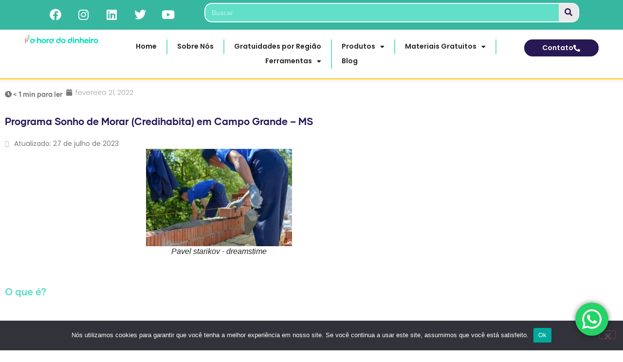

--- FILE ---
content_type: text/html; charset=UTF-8
request_url: https://ahoradodinheiro.com.br/gratuidades/programa-sonho-de-morar-credihabita-em-campo-grande-ms/
body_size: 38667
content:
<!doctype html>
<html lang="pt-BR" prefix="og: https://ogp.me/ns#">
<head>
	<meta charset="UTF-8">
	<meta name="viewport" content="width=device-width, initial-scale=1">
	<link rel="profile" href="https://gmpg.org/xfn/11">
	
<!-- Otimização dos mecanismos de pesquisa pelo Rank Math PRO - https://rankmath.com/ -->
<title>Programa Sonho de Morar (Credihabita) em Campo Grande - MS - A hora do dinheiro</title>
<meta name="description" content="Liberação de crédito para ampliação, reforma, construção e regularização edilícia de unidades habitacionais em Campo Grande/MS para famílias que tenham renda"/>
<meta name="robots" content="follow, index, max-snippet:-1, max-video-preview:-1, max-image-preview:large"/>
<link rel="canonical" href="https://ahoradodinheiro.com.br/gratuidades/programa-sonho-de-morar-credihabita-em-campo-grande-ms/" />
<meta property="og:locale" content="pt_BR" />
<meta property="og:type" content="article" />
<meta property="og:title" content="Programa Sonho de Morar (Credihabita) em Campo Grande - MS - A hora do dinheiro" />
<meta property="og:description" content="Liberação de crédito para ampliação, reforma, construção e regularização edilícia de unidades habitacionais em Campo Grande/MS para famílias que tenham renda" />
<meta property="og:url" content="https://ahoradodinheiro.com.br/gratuidades/programa-sonho-de-morar-credihabita-em-campo-grande-ms/" />
<meta property="og:site_name" content="A Hora do Dinheiro" />
<meta property="article:publisher" content="https://www.facebook.com/a.hora.do.dinheiro/" />
<meta property="og:updated_time" content="2023-07-27T22:11:22-03:00" />
<meta property="og:image" content="https://ahoradodinheiro.com.br/wp-content/uploads/2022/02/dreamstime_s_150941288-pavel-starikov-min.jpg" />
<meta property="og:image:secure_url" content="https://ahoradodinheiro.com.br/wp-content/uploads/2022/02/dreamstime_s_150941288-pavel-starikov-min.jpg" />
<meta property="og:image:width" content="800" />
<meta property="og:image:height" content="533" />
<meta property="og:image:alt" content="Programa Sonho de Morar (Credihabita) em Campo Grande &#8211; MS" />
<meta property="og:image:type" content="image/jpeg" />
<meta name="twitter:card" content="summary_large_image" />
<meta name="twitter:title" content="Programa Sonho de Morar (Credihabita) em Campo Grande - MS - A hora do dinheiro" />
<meta name="twitter:description" content="Liberação de crédito para ampliação, reforma, construção e regularização edilícia de unidades habitacionais em Campo Grande/MS para famílias que tenham renda" />
<meta name="twitter:site" content="@ahoradodinheiro" />
<meta name="twitter:creator" content="@ahoradodinheiro" />
<meta name="twitter:image" content="https://ahoradodinheiro.com.br/wp-content/uploads/2022/02/dreamstime_s_150941288-pavel-starikov-min.jpg" />
<script type="application/ld+json" class="rank-math-schema-pro">{"@context":"https://schema.org","@graph":[{"@type":"BreadcrumbList","@id":"https://ahoradodinheiro.com.br/gratuidades/programa-sonho-de-morar-credihabita-em-campo-grande-ms/#breadcrumb","itemListElement":[{"@type":"ListItem","position":"1","item":{"@id":"https://ahoradodinheiro.com.br","name":"Home"}},{"@type":"ListItem","position":"2","item":{"@id":"https://ahoradodinheiro.com.br/gratuidades/","name":"Gratuidades"}},{"@type":"ListItem","position":"3","item":{"@id":"https://ahoradodinheiro.com.br/gratuidades/programa-sonho-de-morar-credihabita-em-campo-grande-ms/","name":"Programa Sonho de Morar (Credihabita) em Campo Grande &#8211; MS"}}]}]}</script>
<!-- /Plugin de SEO Rank Math para WordPress -->

<link rel='dns-prefetch' href='//www.googletagmanager.com' />
<link rel="alternate" type="application/rss+xml" title="Feed para A hora do dinheiro &raquo;" href="https://ahoradodinheiro.com.br/feed/" />
<link rel="alternate" type="application/rss+xml" title="Feed de comentários para A hora do dinheiro &raquo;" href="https://ahoradodinheiro.com.br/comments/feed/" />
<link rel="alternate" type="application/rss+xml" title="Feed de comentários para A hora do dinheiro &raquo; Programa Sonho de Morar (Credihabita) em Campo Grande &#8211; MS" href="https://ahoradodinheiro.com.br/gratuidades/programa-sonho-de-morar-credihabita-em-campo-grande-ms/feed/" />
<link rel="alternate" title="oEmbed (JSON)" type="application/json+oembed" href="https://ahoradodinheiro.com.br/wp-json/oembed/1.0/embed?url=https%3A%2F%2Fahoradodinheiro.com.br%2Fgratuidades%2Fprograma-sonho-de-morar-credihabita-em-campo-grande-ms%2F" />
<link rel="alternate" title="oEmbed (XML)" type="text/xml+oembed" href="https://ahoradodinheiro.com.br/wp-json/oembed/1.0/embed?url=https%3A%2F%2Fahoradodinheiro.com.br%2Fgratuidades%2Fprograma-sonho-de-morar-credihabita-em-campo-grande-ms%2F&#038;format=xml" />
<style id='wp-img-auto-sizes-contain-inline-css'>
img:is([sizes=auto i],[sizes^="auto," i]){contain-intrinsic-size:3000px 1500px}
/*# sourceURL=wp-img-auto-sizes-contain-inline-css */
</style>

<link rel='stylesheet' id='dashicons-css' href='https://ahoradodinheiro.com.br/wp-includes/css/dashicons.min.css?ver=6.9' media='all' />
<link rel='stylesheet' id='post-views-counter-frontend-css' href='https://ahoradodinheiro.com.br/wp-content/plugins/post-views-counter/css/frontend.css?ver=1.7.0' media='all' />
<link rel='stylesheet' id='ht_ctc_main_css-css' href='https://ahoradodinheiro.com.br/wp-content/plugins/click-to-chat-for-whatsapp/new/inc/assets/css/main.css?ver=4.35' media='all' />
<link rel='stylesheet' id='premium-addons-css' href='https://ahoradodinheiro.com.br/wp-content/plugins/premium-addons-for-elementor/assets/frontend/min-css/premium-addons.min.css?ver=4.11.64' media='all' />
<style id='wp-emoji-styles-inline-css'>

	img.wp-smiley, img.emoji {
		display: inline !important;
		border: none !important;
		box-shadow: none !important;
		height: 1em !important;
		width: 1em !important;
		margin: 0 0.07em !important;
		vertical-align: -0.1em !important;
		background: none !important;
		padding: 0 !important;
	}
/*# sourceURL=wp-emoji-styles-inline-css */
</style>
<link rel='stylesheet' id='wp-block-library-css' href='https://ahoradodinheiro.com.br/wp-includes/css/dist/block-library/style.min.css?ver=6.9' media='all' />
<link rel='stylesheet' id='jet-engine-frontend-css' href='https://ahoradodinheiro.com.br/wp-content/plugins/jet-engine/assets/css/frontend.css?ver=3.7.7' media='all' />
<style id='global-styles-inline-css'>
:root{--wp--preset--aspect-ratio--square: 1;--wp--preset--aspect-ratio--4-3: 4/3;--wp--preset--aspect-ratio--3-4: 3/4;--wp--preset--aspect-ratio--3-2: 3/2;--wp--preset--aspect-ratio--2-3: 2/3;--wp--preset--aspect-ratio--16-9: 16/9;--wp--preset--aspect-ratio--9-16: 9/16;--wp--preset--color--black: #000000;--wp--preset--color--cyan-bluish-gray: #abb8c3;--wp--preset--color--white: #ffffff;--wp--preset--color--pale-pink: #f78da7;--wp--preset--color--vivid-red: #cf2e2e;--wp--preset--color--luminous-vivid-orange: #ff6900;--wp--preset--color--luminous-vivid-amber: #fcb900;--wp--preset--color--light-green-cyan: #7bdcb5;--wp--preset--color--vivid-green-cyan: #00d084;--wp--preset--color--pale-cyan-blue: #8ed1fc;--wp--preset--color--vivid-cyan-blue: #0693e3;--wp--preset--color--vivid-purple: #9b51e0;--wp--preset--gradient--vivid-cyan-blue-to-vivid-purple: linear-gradient(135deg,rgb(6,147,227) 0%,rgb(155,81,224) 100%);--wp--preset--gradient--light-green-cyan-to-vivid-green-cyan: linear-gradient(135deg,rgb(122,220,180) 0%,rgb(0,208,130) 100%);--wp--preset--gradient--luminous-vivid-amber-to-luminous-vivid-orange: linear-gradient(135deg,rgb(252,185,0) 0%,rgb(255,105,0) 100%);--wp--preset--gradient--luminous-vivid-orange-to-vivid-red: linear-gradient(135deg,rgb(255,105,0) 0%,rgb(207,46,46) 100%);--wp--preset--gradient--very-light-gray-to-cyan-bluish-gray: linear-gradient(135deg,rgb(238,238,238) 0%,rgb(169,184,195) 100%);--wp--preset--gradient--cool-to-warm-spectrum: linear-gradient(135deg,rgb(74,234,220) 0%,rgb(151,120,209) 20%,rgb(207,42,186) 40%,rgb(238,44,130) 60%,rgb(251,105,98) 80%,rgb(254,248,76) 100%);--wp--preset--gradient--blush-light-purple: linear-gradient(135deg,rgb(255,206,236) 0%,rgb(152,150,240) 100%);--wp--preset--gradient--blush-bordeaux: linear-gradient(135deg,rgb(254,205,165) 0%,rgb(254,45,45) 50%,rgb(107,0,62) 100%);--wp--preset--gradient--luminous-dusk: linear-gradient(135deg,rgb(255,203,112) 0%,rgb(199,81,192) 50%,rgb(65,88,208) 100%);--wp--preset--gradient--pale-ocean: linear-gradient(135deg,rgb(255,245,203) 0%,rgb(182,227,212) 50%,rgb(51,167,181) 100%);--wp--preset--gradient--electric-grass: linear-gradient(135deg,rgb(202,248,128) 0%,rgb(113,206,126) 100%);--wp--preset--gradient--midnight: linear-gradient(135deg,rgb(2,3,129) 0%,rgb(40,116,252) 100%);--wp--preset--font-size--small: 13px;--wp--preset--font-size--medium: 20px;--wp--preset--font-size--large: 36px;--wp--preset--font-size--x-large: 42px;--wp--preset--spacing--20: 0.44rem;--wp--preset--spacing--30: 0.67rem;--wp--preset--spacing--40: 1rem;--wp--preset--spacing--50: 1.5rem;--wp--preset--spacing--60: 2.25rem;--wp--preset--spacing--70: 3.38rem;--wp--preset--spacing--80: 5.06rem;--wp--preset--shadow--natural: 6px 6px 9px rgba(0, 0, 0, 0.2);--wp--preset--shadow--deep: 12px 12px 50px rgba(0, 0, 0, 0.4);--wp--preset--shadow--sharp: 6px 6px 0px rgba(0, 0, 0, 0.2);--wp--preset--shadow--outlined: 6px 6px 0px -3px rgb(255, 255, 255), 6px 6px rgb(0, 0, 0);--wp--preset--shadow--crisp: 6px 6px 0px rgb(0, 0, 0);}:root { --wp--style--global--content-size: 800px;--wp--style--global--wide-size: 1200px; }:where(body) { margin: 0; }.wp-site-blocks > .alignleft { float: left; margin-right: 2em; }.wp-site-blocks > .alignright { float: right; margin-left: 2em; }.wp-site-blocks > .aligncenter { justify-content: center; margin-left: auto; margin-right: auto; }:where(.wp-site-blocks) > * { margin-block-start: 24px; margin-block-end: 0; }:where(.wp-site-blocks) > :first-child { margin-block-start: 0; }:where(.wp-site-blocks) > :last-child { margin-block-end: 0; }:root { --wp--style--block-gap: 24px; }:root :where(.is-layout-flow) > :first-child{margin-block-start: 0;}:root :where(.is-layout-flow) > :last-child{margin-block-end: 0;}:root :where(.is-layout-flow) > *{margin-block-start: 24px;margin-block-end: 0;}:root :where(.is-layout-constrained) > :first-child{margin-block-start: 0;}:root :where(.is-layout-constrained) > :last-child{margin-block-end: 0;}:root :where(.is-layout-constrained) > *{margin-block-start: 24px;margin-block-end: 0;}:root :where(.is-layout-flex){gap: 24px;}:root :where(.is-layout-grid){gap: 24px;}.is-layout-flow > .alignleft{float: left;margin-inline-start: 0;margin-inline-end: 2em;}.is-layout-flow > .alignright{float: right;margin-inline-start: 2em;margin-inline-end: 0;}.is-layout-flow > .aligncenter{margin-left: auto !important;margin-right: auto !important;}.is-layout-constrained > .alignleft{float: left;margin-inline-start: 0;margin-inline-end: 2em;}.is-layout-constrained > .alignright{float: right;margin-inline-start: 2em;margin-inline-end: 0;}.is-layout-constrained > .aligncenter{margin-left: auto !important;margin-right: auto !important;}.is-layout-constrained > :where(:not(.alignleft):not(.alignright):not(.alignfull)){max-width: var(--wp--style--global--content-size);margin-left: auto !important;margin-right: auto !important;}.is-layout-constrained > .alignwide{max-width: var(--wp--style--global--wide-size);}body .is-layout-flex{display: flex;}.is-layout-flex{flex-wrap: wrap;align-items: center;}.is-layout-flex > :is(*, div){margin: 0;}body .is-layout-grid{display: grid;}.is-layout-grid > :is(*, div){margin: 0;}body{padding-top: 0px;padding-right: 0px;padding-bottom: 0px;padding-left: 0px;}a:where(:not(.wp-element-button)){text-decoration: underline;}:root :where(.wp-element-button, .wp-block-button__link){background-color: #32373c;border-width: 0;color: #fff;font-family: inherit;font-size: inherit;font-style: inherit;font-weight: inherit;letter-spacing: inherit;line-height: inherit;padding-top: calc(0.667em + 2px);padding-right: calc(1.333em + 2px);padding-bottom: calc(0.667em + 2px);padding-left: calc(1.333em + 2px);text-decoration: none;text-transform: inherit;}.has-black-color{color: var(--wp--preset--color--black) !important;}.has-cyan-bluish-gray-color{color: var(--wp--preset--color--cyan-bluish-gray) !important;}.has-white-color{color: var(--wp--preset--color--white) !important;}.has-pale-pink-color{color: var(--wp--preset--color--pale-pink) !important;}.has-vivid-red-color{color: var(--wp--preset--color--vivid-red) !important;}.has-luminous-vivid-orange-color{color: var(--wp--preset--color--luminous-vivid-orange) !important;}.has-luminous-vivid-amber-color{color: var(--wp--preset--color--luminous-vivid-amber) !important;}.has-light-green-cyan-color{color: var(--wp--preset--color--light-green-cyan) !important;}.has-vivid-green-cyan-color{color: var(--wp--preset--color--vivid-green-cyan) !important;}.has-pale-cyan-blue-color{color: var(--wp--preset--color--pale-cyan-blue) !important;}.has-vivid-cyan-blue-color{color: var(--wp--preset--color--vivid-cyan-blue) !important;}.has-vivid-purple-color{color: var(--wp--preset--color--vivid-purple) !important;}.has-black-background-color{background-color: var(--wp--preset--color--black) !important;}.has-cyan-bluish-gray-background-color{background-color: var(--wp--preset--color--cyan-bluish-gray) !important;}.has-white-background-color{background-color: var(--wp--preset--color--white) !important;}.has-pale-pink-background-color{background-color: var(--wp--preset--color--pale-pink) !important;}.has-vivid-red-background-color{background-color: var(--wp--preset--color--vivid-red) !important;}.has-luminous-vivid-orange-background-color{background-color: var(--wp--preset--color--luminous-vivid-orange) !important;}.has-luminous-vivid-amber-background-color{background-color: var(--wp--preset--color--luminous-vivid-amber) !important;}.has-light-green-cyan-background-color{background-color: var(--wp--preset--color--light-green-cyan) !important;}.has-vivid-green-cyan-background-color{background-color: var(--wp--preset--color--vivid-green-cyan) !important;}.has-pale-cyan-blue-background-color{background-color: var(--wp--preset--color--pale-cyan-blue) !important;}.has-vivid-cyan-blue-background-color{background-color: var(--wp--preset--color--vivid-cyan-blue) !important;}.has-vivid-purple-background-color{background-color: var(--wp--preset--color--vivid-purple) !important;}.has-black-border-color{border-color: var(--wp--preset--color--black) !important;}.has-cyan-bluish-gray-border-color{border-color: var(--wp--preset--color--cyan-bluish-gray) !important;}.has-white-border-color{border-color: var(--wp--preset--color--white) !important;}.has-pale-pink-border-color{border-color: var(--wp--preset--color--pale-pink) !important;}.has-vivid-red-border-color{border-color: var(--wp--preset--color--vivid-red) !important;}.has-luminous-vivid-orange-border-color{border-color: var(--wp--preset--color--luminous-vivid-orange) !important;}.has-luminous-vivid-amber-border-color{border-color: var(--wp--preset--color--luminous-vivid-amber) !important;}.has-light-green-cyan-border-color{border-color: var(--wp--preset--color--light-green-cyan) !important;}.has-vivid-green-cyan-border-color{border-color: var(--wp--preset--color--vivid-green-cyan) !important;}.has-pale-cyan-blue-border-color{border-color: var(--wp--preset--color--pale-cyan-blue) !important;}.has-vivid-cyan-blue-border-color{border-color: var(--wp--preset--color--vivid-cyan-blue) !important;}.has-vivid-purple-border-color{border-color: var(--wp--preset--color--vivid-purple) !important;}.has-vivid-cyan-blue-to-vivid-purple-gradient-background{background: var(--wp--preset--gradient--vivid-cyan-blue-to-vivid-purple) !important;}.has-light-green-cyan-to-vivid-green-cyan-gradient-background{background: var(--wp--preset--gradient--light-green-cyan-to-vivid-green-cyan) !important;}.has-luminous-vivid-amber-to-luminous-vivid-orange-gradient-background{background: var(--wp--preset--gradient--luminous-vivid-amber-to-luminous-vivid-orange) !important;}.has-luminous-vivid-orange-to-vivid-red-gradient-background{background: var(--wp--preset--gradient--luminous-vivid-orange-to-vivid-red) !important;}.has-very-light-gray-to-cyan-bluish-gray-gradient-background{background: var(--wp--preset--gradient--very-light-gray-to-cyan-bluish-gray) !important;}.has-cool-to-warm-spectrum-gradient-background{background: var(--wp--preset--gradient--cool-to-warm-spectrum) !important;}.has-blush-light-purple-gradient-background{background: var(--wp--preset--gradient--blush-light-purple) !important;}.has-blush-bordeaux-gradient-background{background: var(--wp--preset--gradient--blush-bordeaux) !important;}.has-luminous-dusk-gradient-background{background: var(--wp--preset--gradient--luminous-dusk) !important;}.has-pale-ocean-gradient-background{background: var(--wp--preset--gradient--pale-ocean) !important;}.has-electric-grass-gradient-background{background: var(--wp--preset--gradient--electric-grass) !important;}.has-midnight-gradient-background{background: var(--wp--preset--gradient--midnight) !important;}.has-small-font-size{font-size: var(--wp--preset--font-size--small) !important;}.has-medium-font-size{font-size: var(--wp--preset--font-size--medium) !important;}.has-large-font-size{font-size: var(--wp--preset--font-size--large) !important;}.has-x-large-font-size{font-size: var(--wp--preset--font-size--x-large) !important;}
:root :where(.wp-block-pullquote){font-size: 1.5em;line-height: 1.6;}
/*# sourceURL=global-styles-inline-css */
</style>
<link rel='stylesheet' id='cookie-notice-front-css' href='https://ahoradodinheiro.com.br/wp-content/plugins/cookie-notice/css/front.min.css?ver=2.5.11' media='all' />
<link rel='stylesheet' id='hostinger-reach-subscription-block-css' href='https://ahoradodinheiro.com.br/wp-content/plugins/hostinger-reach/frontend/dist/blocks/subscription.css?ver=1766061084' media='all' />
<link rel='stylesheet' id='hello-elementor-css' href='https://ahoradodinheiro.com.br/wp-content/themes/hello-elementor/assets/css/reset.css?ver=3.4.5' media='all' />
<link rel='stylesheet' id='hello-elementor-theme-style-css' href='https://ahoradodinheiro.com.br/wp-content/themes/hello-elementor/assets/css/theme.css?ver=3.4.5' media='all' />
<link rel='stylesheet' id='hello-elementor-header-footer-css' href='https://ahoradodinheiro.com.br/wp-content/themes/hello-elementor/assets/css/header-footer.css?ver=3.4.5' media='all' />
<link rel='stylesheet' id='e-animation-shrink-css' href='https://ahoradodinheiro.com.br/wp-content/plugins/elementor/assets/lib/animations/styles/e-animation-shrink.min.css?ver=3.34.1' media='all' />
<link rel='stylesheet' id='elementor-frontend-css' href='https://ahoradodinheiro.com.br/wp-content/uploads/elementor/css/custom-frontend.min.css?ver=1768741070' media='all' />
<style id='elementor-frontend-inline-css'>
.elementor-kit-8{--e-global-color-primary:#61E0C7;--e-global-color-secondary:#A47DF9;--e-global-color-text:#242424;--e-global-color-accent:#61CE70;--e-global-color-52e5d7e:#37B79F;--e-global-color-4ed8da4:#61E0C7;--e-global-color-c115754:#A47DF9;--e-global-color-7b932be:#CEC0FF;--e-global-color-8d886e6:#DD6A57;--e-global-color-1d6af7d:#EA9C92;--e-global-color-a451186:#FFC800;--e-global-color-bfbbd20:#FFD95F;--e-global-color-69f17ae:#281854;--e-global-color-05dee19:#827BAF;--e-global-color-5fde478:#FFFFFF;--e-global-color-934650b:#A076CD;--e-global-color-ead67fb:#E9E9E9;--e-global-color-6c65984:#281854;--e-global-color-7927607:#797979;--e-global-typography-primary-font-family:"Gilmer";--e-global-typography-primary-font-size:20px;--e-global-typography-primary-font-weight:bold;--e-global-typography-primary-line-height:30px;--e-global-typography-secondary-font-family:"Gilmer";--e-global-typography-secondary-font-size:24px;--e-global-typography-secondary-font-weight:bold;--e-global-typography-secondary-line-height:25px;--e-global-typography-text-font-family:"Helvetica";--e-global-typography-text-font-size:16px;--e-global-typography-text-font-weight:400;--e-global-typography-text-line-height:22px;--e-global-typography-accent-font-family:"Poppins";--e-global-typography-accent-font-size:14px;--e-global-typography-accent-font-weight:600;--e-global-typography-accent-line-height:25px;--e-global-typography-4f0fa17-font-family:"Gilmer";--e-global-typography-4f0fa17-font-size:40px;--e-global-typography-4f0fa17-font-weight:bold;--e-global-typography-4f0fa17-line-height:60px;--e-global-typography-76433d7-font-family:"Gilmer";--e-global-typography-76433d7-font-size:30px;--e-global-typography-76433d7-line-height:45px;--e-global-typography-daa7d68-font-family:"Gilmer";--e-global-typography-daa7d68-font-size:25px;--e-global-typography-daa7d68-font-weight:600;--e-global-typography-daa7d68-line-height:30px;--e-global-typography-b7eafe8-font-family:"Gilmer";--e-global-typography-b7eafe8-font-size:19px;--e-global-typography-b7eafe8-font-weight:600;--e-global-typography-b7eafe8-line-height:30px;--e-global-typography-c1c52f7-font-family:"Helvetica";--e-global-typography-c1c52f7-font-size:14px;--e-global-typography-c1c52f7-text-transform:uppercase;--e-global-typography-c1c52f7-line-height:20px;background-color:#FFFFFF;color:var( --e-global-color-text );font-family:var( --e-global-typography-primary-font-family ), Sans-serif;font-size:var( --e-global-typography-primary-font-size );font-weight:var( --e-global-typography-primary-font-weight );line-height:var( --e-global-typography-primary-line-height );}.elementor-kit-8 e-page-transition{background-color:#FFBC7D;}.elementor-kit-8 a{color:var( --e-global-color-text );font-family:var( --e-global-typography-accent-font-family ), Sans-serif;font-size:var( --e-global-typography-accent-font-size );font-weight:var( --e-global-typography-accent-font-weight );line-height:var( --e-global-typography-accent-line-height );}.elementor-kit-8 h1{font-family:var( --e-global-typography-primary-font-family ), Sans-serif;font-size:var( --e-global-typography-primary-font-size );font-weight:var( --e-global-typography-primary-font-weight );line-height:var( --e-global-typography-primary-line-height );}.elementor-kit-8 h2{font-family:var( --e-global-typography-primary-font-family ), Sans-serif;font-size:var( --e-global-typography-primary-font-size );font-weight:var( --e-global-typography-primary-font-weight );line-height:var( --e-global-typography-primary-line-height );}.elementor-kit-8 h3{font-family:var( --e-global-typography-primary-font-family ), Sans-serif;font-size:var( --e-global-typography-primary-font-size );font-weight:var( --e-global-typography-primary-font-weight );line-height:var( --e-global-typography-primary-line-height );}.elementor-kit-8 h4{font-family:var( --e-global-typography-primary-font-family ), Sans-serif;font-size:var( --e-global-typography-primary-font-size );font-weight:var( --e-global-typography-primary-font-weight );line-height:var( --e-global-typography-primary-line-height );}.elementor-kit-8 h5{font-family:var( --e-global-typography-primary-font-family ), Sans-serif;font-size:var( --e-global-typography-primary-font-size );font-weight:var( --e-global-typography-primary-font-weight );line-height:var( --e-global-typography-primary-line-height );}.elementor-kit-8 h6{font-family:var( --e-global-typography-primary-font-family ), Sans-serif;font-size:var( --e-global-typography-primary-font-size );font-weight:var( --e-global-typography-primary-font-weight );line-height:var( --e-global-typography-primary-line-height );}.elementor-section.elementor-section-boxed > .elementor-container{max-width:1250px;}.e-con{--container-max-width:1250px;}.elementor-widget:not(:last-child){margin-block-end:20px;}.elementor-element{--widgets-spacing:20px 20px;--widgets-spacing-row:20px;--widgets-spacing-column:20px;}{}h1.entry-title{display:var(--page-title-display);}.site-header .site-branding{flex-direction:column;align-items:stretch;}.site-header{padding-inline-end:0px;padding-inline-start:0px;}.site-footer .site-branding{flex-direction:column;align-items:stretch;}@media(max-width:1040px){.elementor-kit-8{--e-global-typography-primary-font-size:25px;--e-global-typography-primary-line-height:1.1em;--e-global-typography-secondary-font-size:22px;--e-global-typography-secondary-line-height:1.1em;--e-global-typography-text-font-size:15px;--e-global-typography-text-line-height:1.4em;--e-global-typography-accent-font-size:13px;--e-global-typography-accent-line-height:1em;--e-global-typography-4f0fa17-font-size:35px;--e-global-typography-4f0fa17-line-height:1.1em;--e-global-typography-76433d7-font-size:28px;--e-global-typography-76433d7-line-height:1.1em;--e-global-typography-daa7d68-font-size:20px;--e-global-typography-daa7d68-line-height:1.2em;--e-global-typography-b7eafe8-font-size:17px;--e-global-typography-b7eafe8-line-height:1em;--e-global-typography-c1c52f7-font-size:13px;--e-global-typography-c1c52f7-line-height:1em;font-size:var( --e-global-typography-primary-font-size );line-height:var( --e-global-typography-primary-line-height );}.elementor-kit-8 a{font-size:var( --e-global-typography-accent-font-size );line-height:var( --e-global-typography-accent-line-height );}.elementor-kit-8 h1{font-size:var( --e-global-typography-primary-font-size );line-height:var( --e-global-typography-primary-line-height );}.elementor-kit-8 h2{font-size:var( --e-global-typography-primary-font-size );line-height:var( --e-global-typography-primary-line-height );}.elementor-kit-8 h3{font-size:var( --e-global-typography-primary-font-size );line-height:var( --e-global-typography-primary-line-height );}.elementor-kit-8 h4{font-size:var( --e-global-typography-primary-font-size );line-height:var( --e-global-typography-primary-line-height );}.elementor-kit-8 h5{font-size:var( --e-global-typography-primary-font-size );line-height:var( --e-global-typography-primary-line-height );}.elementor-kit-8 h6{font-size:var( --e-global-typography-primary-font-size );line-height:var( --e-global-typography-primary-line-height );}.elementor-section.elementor-section-boxed > .elementor-container{max-width:1024px;}.e-con{--container-max-width:1024px;}}@media(max-width:767px){.elementor-kit-8{--e-global-typography-primary-font-size:22px;--e-global-typography-primary-line-height:1.2em;--e-global-typography-secondary-font-size:18px;--e-global-typography-secondary-line-height:1.2em;--e-global-typography-text-font-size:14px;--e-global-typography-text-line-height:1em;--e-global-typography-accent-font-size:12px;--e-global-typography-accent-line-height:1em;--e-global-typography-4f0fa17-font-size:30px;--e-global-typography-4f0fa17-line-height:1.2em;--e-global-typography-76433d7-font-size:24px;--e-global-typography-76433d7-line-height:1.2em;--e-global-typography-daa7d68-font-size:20px;--e-global-typography-b7eafe8-font-size:16px;--e-global-typography-b7eafe8-line-height:1em;--e-global-typography-c1c52f7-font-size:12px;--e-global-typography-c1c52f7-line-height:1em;--e-global-typography-c1c52f7-letter-spacing:0.3px;font-size:var( --e-global-typography-primary-font-size );line-height:var( --e-global-typography-primary-line-height );}.elementor-kit-8 a{font-size:var( --e-global-typography-accent-font-size );line-height:var( --e-global-typography-accent-line-height );}.elementor-kit-8 h1{font-size:var( --e-global-typography-primary-font-size );line-height:var( --e-global-typography-primary-line-height );}.elementor-kit-8 h2{font-size:var( --e-global-typography-primary-font-size );line-height:var( --e-global-typography-primary-line-height );}.elementor-kit-8 h3{font-size:var( --e-global-typography-primary-font-size );line-height:var( --e-global-typography-primary-line-height );}.elementor-kit-8 h4{font-size:var( --e-global-typography-primary-font-size );line-height:var( --e-global-typography-primary-line-height );}.elementor-kit-8 h5{font-size:var( --e-global-typography-primary-font-size );line-height:var( --e-global-typography-primary-line-height );}.elementor-kit-8 h6{font-size:var( --e-global-typography-primary-font-size );line-height:var( --e-global-typography-primary-line-height );}.elementor-section.elementor-section-boxed > .elementor-container{max-width:767px;}.e-con{--container-max-width:767px;}}/* Start Custom Fonts CSS */@font-face {
	font-family: 'Gilmer';
	font-style: normal;
	font-weight: 500;
	font-display: auto;
	src: url('https://ahoradodinheiro.com.br/wp-content/uploads/2025/09/Gilmer-Regular.ttf') format('truetype');
}
@font-face {
	font-family: 'Gilmer';
	font-style: normal;
	font-weight: 600;
	font-display: auto;
	src: url('https://ahoradodinheiro.com.br/wp-content/uploads/2025/09/Gilmer-Medium.ttf') format('truetype');
}
@font-face {
	font-family: 'Gilmer';
	font-style: normal;
	font-weight: 300;
	font-display: auto;
	src: url('https://ahoradodinheiro.com.br/wp-content/uploads/2025/09/Gilmer-Light.ttf') format('truetype');
}
@font-face {
	font-family: 'Gilmer';
	font-style: normal;
	font-weight: 800;
	font-display: auto;
	src: url('https://ahoradodinheiro.com.br/wp-content/uploads/2025/09/Gilmer-Bold.ttf') format('truetype');
}
@font-face {
	font-family: 'Gilmer';
	font-style: normal;
	font-weight: normal;
	font-display: auto;
	src: url('https://ahoradodinheiro.com.br/wp-content/uploads/2025/09/Gilmer-Outline.ttf') format('truetype');
}
/* End Custom Fonts CSS */
.elementor-214 .elementor-element.elementor-element-fae5dfb{--display:flex;--flex-direction:column;--container-widget-width:100%;--container-widget-height:initial;--container-widget-flex-grow:0;--container-widget-align-self:initial;--flex-wrap-mobile:wrap;--gap:0px 0px;--row-gap:0px;--column-gap:0px;border-style:solid;--border-style:solid;border-width:0px 0px 2px 0px;--border-top-width:0px;--border-right-width:0px;--border-bottom-width:2px;--border-left-width:0px;border-color:var( --e-global-color-a451186 );--border-color:var( --e-global-color-a451186 );--border-radius:0px 0px 0px 0px;--padding-top:0px;--padding-bottom:0px;--padding-left:0px;--padding-right:0px;--z-index:1000;}.elementor-214 .elementor-element.elementor-element-fae5dfb:not(.elementor-motion-effects-element-type-background), .elementor-214 .elementor-element.elementor-element-fae5dfb > .elementor-motion-effects-container > .elementor-motion-effects-layer{background-color:var( --e-global-color-5fde478 );}.elementor-214 .elementor-element.elementor-element-17240e7{--display:flex;--flex-direction:row;--container-widget-width:initial;--container-widget-height:100%;--container-widget-flex-grow:1;--container-widget-align-self:stretch;--flex-wrap-mobile:wrap;--padding-top:0.5%;--padding-bottom:0.5%;--padding-left:7%;--padding-right:7%;}.elementor-214 .elementor-element.elementor-element-17240e7:not(.elementor-motion-effects-element-type-background), .elementor-214 .elementor-element.elementor-element-17240e7 > .elementor-motion-effects-container > .elementor-motion-effects-layer{background-color:var( --e-global-color-52e5d7e );}.elementor-214 .elementor-element.elementor-element-8bdfb75{--display:flex;--justify-content:center;--padding-top:0px;--padding-bottom:0px;--padding-left:0px;--padding-right:0px;}.elementor-214 .elementor-element.elementor-element-d52b329{--grid-template-columns:repeat(0, auto);--icon-size:24px;--grid-column-gap:5px;--grid-row-gap:0px;}.elementor-214 .elementor-element.elementor-element-d52b329 .elementor-widget-container{text-align:left;}.elementor-214 .elementor-element.elementor-element-d52b329 .elementor-social-icon{background-color:#02010100;}.elementor-214 .elementor-element.elementor-element-d52b329 .elementor-social-icon i{color:#FFFFFF;}.elementor-214 .elementor-element.elementor-element-d52b329 .elementor-social-icon svg{fill:#FFFFFF;}.elementor-214 .elementor-element.elementor-element-d52b329 .elementor-social-icon:hover i{color:var( --e-global-color-ead67fb );}.elementor-214 .elementor-element.elementor-element-d52b329 .elementor-social-icon:hover svg{fill:var( --e-global-color-ead67fb );}.elementor-214 .elementor-element.elementor-element-ab0e03e{--display:flex;--justify-content:center;--padding-top:0px;--padding-bottom:0px;--padding-left:0px;--padding-right:0px;}.elementor-widget-search-form input[type="search"].elementor-search-form__input{font-family:var( --e-global-typography-text-font-family ), Sans-serif;font-size:var( --e-global-typography-text-font-size );font-weight:var( --e-global-typography-text-font-weight );line-height:var( --e-global-typography-text-line-height );}.elementor-widget-search-form .elementor-search-form__input,
					.elementor-widget-search-form .elementor-search-form__icon,
					.elementor-widget-search-form .elementor-lightbox .dialog-lightbox-close-button,
					.elementor-widget-search-form .elementor-lightbox .dialog-lightbox-close-button:hover,
					.elementor-widget-search-form.elementor-search-form--skin-full_screen input[type="search"].elementor-search-form__input{color:var( --e-global-color-text );fill:var( --e-global-color-text );}.elementor-widget-search-form .elementor-search-form__submit{font-family:var( --e-global-typography-text-font-family ), Sans-serif;font-size:var( --e-global-typography-text-font-size );font-weight:var( --e-global-typography-text-font-weight );line-height:var( --e-global-typography-text-line-height );background-color:var( --e-global-color-secondary );}.elementor-214 .elementor-element.elementor-element-269032b > .elementor-widget-container{margin:0px 0px 0px 0px;}.elementor-214 .elementor-element.elementor-element-269032b .elementor-search-form__container{min-height:40px;box-shadow:0px 0px 0px 0px rgba(255, 255, 255, 0.5);}.elementor-214 .elementor-element.elementor-element-269032b .elementor-search-form__submit{min-width:40px;--e-search-form-submit-text-color:var( --e-global-color-69f17ae );background-color:var( --e-global-color-ead67fb );}body:not(.rtl) .elementor-214 .elementor-element.elementor-element-269032b .elementor-search-form__icon{padding-left:calc(40px / 3);}body.rtl .elementor-214 .elementor-element.elementor-element-269032b .elementor-search-form__icon{padding-right:calc(40px / 3);}.elementor-214 .elementor-element.elementor-element-269032b .elementor-search-form__input, .elementor-214 .elementor-element.elementor-element-269032b.elementor-search-form--button-type-text .elementor-search-form__submit{padding-left:calc(40px / 3);padding-right:calc(40px / 3);}.elementor-214 .elementor-element.elementor-element-269032b input[type="search"].elementor-search-form__input{font-family:"Helvetica", Sans-serif;font-size:14px;font-weight:400;line-height:22px;}.elementor-214 .elementor-element.elementor-element-269032b .elementor-search-form__input,
					.elementor-214 .elementor-element.elementor-element-269032b .elementor-search-form__icon,
					.elementor-214 .elementor-element.elementor-element-269032b .elementor-lightbox .dialog-lightbox-close-button,
					.elementor-214 .elementor-element.elementor-element-269032b .elementor-lightbox .dialog-lightbox-close-button:hover,
					.elementor-214 .elementor-element.elementor-element-269032b.elementor-search-form--skin-full_screen input[type="search"].elementor-search-form__input{color:var( --e-global-color-5fde478 );fill:var( --e-global-color-5fde478 );}.elementor-214 .elementor-element.elementor-element-269032b:not(.elementor-search-form--skin-full_screen) .elementor-search-form__container{background-color:var( --e-global-color-4ed8da4 );border-color:#FFFFFF;border-width:2px 2px 2px 2px;border-radius:15px;}.elementor-214 .elementor-element.elementor-element-269032b.elementor-search-form--skin-full_screen input[type="search"].elementor-search-form__input{background-color:var( --e-global-color-4ed8da4 );border-color:#FFFFFF;border-width:2px 2px 2px 2px;border-radius:15px;}.elementor-214 .elementor-element.elementor-element-269032b:not(.elementor-search-form--skin-full_screen) .elementor-search-form--focus .elementor-search-form__input,
					.elementor-214 .elementor-element.elementor-element-269032b .elementor-search-form--focus .elementor-search-form__icon,
					.elementor-214 .elementor-element.elementor-element-269032b .elementor-lightbox .dialog-lightbox-close-button:hover,
					.elementor-214 .elementor-element.elementor-element-269032b.elementor-search-form--skin-full_screen input[type="search"].elementor-search-form__input:focus{color:var( --e-global-color-text );fill:var( --e-global-color-text );}.elementor-214 .elementor-element.elementor-element-269032b:not(.elementor-search-form--skin-full_screen) .elementor-search-form--focus .elementor-search-form__container{background-color:var( --e-global-color-5fde478 );border-color:var( --e-global-color-52e5d7e );}.elementor-214 .elementor-element.elementor-element-269032b.elementor-search-form--skin-full_screen input[type="search"].elementor-search-form__input:focus{background-color:var( --e-global-color-5fde478 );border-color:var( --e-global-color-52e5d7e );}.elementor-214 .elementor-element.elementor-element-269032b .elementor-search-form__submit:hover{--e-search-form-submit-text-color:var( --e-global-color-text );background-color:var( --e-global-color-ead67fb );}.elementor-214 .elementor-element.elementor-element-269032b .elementor-search-form__submit:focus{--e-search-form-submit-text-color:var( --e-global-color-text );background-color:var( --e-global-color-ead67fb );}.elementor-214 .elementor-element.elementor-element-b14afa7{--display:flex;--flex-direction:row;--container-widget-width:calc( ( 1 - var( --container-widget-flex-grow ) ) * 100% );--container-widget-height:100%;--container-widget-flex-grow:1;--container-widget-align-self:stretch;--flex-wrap-mobile:wrap;--align-items:center;--gap:15px 15px;--row-gap:15px;--column-gap:15px;--padding-top:20px;--padding-bottom:20px;--padding-left:50px;--padding-right:50px;}.elementor-214 .elementor-element.elementor-element-b14afa7:not(.elementor-motion-effects-element-type-background), .elementor-214 .elementor-element.elementor-element-b14afa7 > .elementor-motion-effects-container > .elementor-motion-effects-layer{background-color:var( --e-global-color-5fde478 );}.elementor-214 .elementor-element.elementor-element-06f5e2f{--display:flex;--justify-content:center;--padding-top:0px;--padding-bottom:0px;--padding-left:0px;--padding-right:0px;}.elementor-widget-image .widget-image-caption{color:var( --e-global-color-text );font-family:var( --e-global-typography-text-font-family ), Sans-serif;font-size:var( --e-global-typography-text-font-size );font-weight:var( --e-global-typography-text-font-weight );line-height:var( --e-global-typography-text-line-height );}.elementor-214 .elementor-element.elementor-element-f4bee2b > .elementor-widget-container{margin:-20px 0px 0px 0px;padding:0px 0px 0px 0px;}.elementor-214 .elementor-element.elementor-element-f4bee2b img{width:100%;max-width:100%;}.elementor-214 .elementor-element.elementor-element-9f73771{--display:flex;--justify-content:center;--align-items:center;--container-widget-width:calc( ( 1 - var( --container-widget-flex-grow ) ) * 100% );--padding-top:0px;--padding-bottom:0px;--padding-left:0px;--padding-right:0px;}.elementor-widget-nav-menu .elementor-nav-menu .elementor-item{font-family:var( --e-global-typography-primary-font-family ), Sans-serif;font-size:var( --e-global-typography-primary-font-size );font-weight:var( --e-global-typography-primary-font-weight );line-height:var( --e-global-typography-primary-line-height );}.elementor-widget-nav-menu .elementor-nav-menu--main .elementor-item{color:var( --e-global-color-text );fill:var( --e-global-color-text );}.elementor-widget-nav-menu .elementor-nav-menu--main .elementor-item:hover,
					.elementor-widget-nav-menu .elementor-nav-menu--main .elementor-item.elementor-item-active,
					.elementor-widget-nav-menu .elementor-nav-menu--main .elementor-item.highlighted,
					.elementor-widget-nav-menu .elementor-nav-menu--main .elementor-item:focus{color:var( --e-global-color-accent );fill:var( --e-global-color-accent );}.elementor-widget-nav-menu .elementor-nav-menu--main:not(.e--pointer-framed) .elementor-item:before,
					.elementor-widget-nav-menu .elementor-nav-menu--main:not(.e--pointer-framed) .elementor-item:after{background-color:var( --e-global-color-accent );}.elementor-widget-nav-menu .e--pointer-framed .elementor-item:before,
					.elementor-widget-nav-menu .e--pointer-framed .elementor-item:after{border-color:var( --e-global-color-accent );}.elementor-widget-nav-menu{--e-nav-menu-divider-color:var( --e-global-color-text );}.elementor-widget-nav-menu .elementor-nav-menu--dropdown .elementor-item, .elementor-widget-nav-menu .elementor-nav-menu--dropdown  .elementor-sub-item{font-family:var( --e-global-typography-accent-font-family ), Sans-serif;font-size:var( --e-global-typography-accent-font-size );font-weight:var( --e-global-typography-accent-font-weight );}.elementor-214 .elementor-element.elementor-element-a1e5447 .elementor-menu-toggle{margin:0 auto;background-color:#02010100;}.elementor-214 .elementor-element.elementor-element-a1e5447 .elementor-nav-menu .elementor-item{font-family:var( --e-global-typography-accent-font-family ), Sans-serif;font-size:var( --e-global-typography-accent-font-size );font-weight:var( --e-global-typography-accent-font-weight );line-height:var( --e-global-typography-accent-line-height );}.elementor-214 .elementor-element.elementor-element-a1e5447 .elementor-nav-menu--main .elementor-item{color:var( --e-global-color-text );fill:var( --e-global-color-text );padding-left:20px;padding-right:20px;padding-top:0px;padding-bottom:0px;}.elementor-214 .elementor-element.elementor-element-a1e5447 .elementor-nav-menu--main .elementor-item:hover,
					.elementor-214 .elementor-element.elementor-element-a1e5447 .elementor-nav-menu--main .elementor-item.elementor-item-active,
					.elementor-214 .elementor-element.elementor-element-a1e5447 .elementor-nav-menu--main .elementor-item.highlighted,
					.elementor-214 .elementor-element.elementor-element-a1e5447 .elementor-nav-menu--main .elementor-item:focus{color:var( --e-global-color-4ed8da4 );fill:var( --e-global-color-4ed8da4 );}.elementor-214 .elementor-element.elementor-element-a1e5447 .elementor-nav-menu--main:not(.e--pointer-framed) .elementor-item:before,
					.elementor-214 .elementor-element.elementor-element-a1e5447 .elementor-nav-menu--main:not(.e--pointer-framed) .elementor-item:after{background-color:var( --e-global-color-8d886e6 );}.elementor-214 .elementor-element.elementor-element-a1e5447 .e--pointer-framed .elementor-item:before,
					.elementor-214 .elementor-element.elementor-element-a1e5447 .e--pointer-framed .elementor-item:after{border-color:var( --e-global-color-8d886e6 );}.elementor-214 .elementor-element.elementor-element-a1e5447 .elementor-nav-menu--main .elementor-item.elementor-item-active{color:var( --e-global-color-52e5d7e );}.elementor-214 .elementor-element.elementor-element-a1e5447 .elementor-nav-menu--main:not(.e--pointer-framed) .elementor-item.elementor-item-active:before,
					.elementor-214 .elementor-element.elementor-element-a1e5447 .elementor-nav-menu--main:not(.e--pointer-framed) .elementor-item.elementor-item-active:after{background-color:var( --e-global-color-primary );}.elementor-214 .elementor-element.elementor-element-a1e5447 .e--pointer-framed .elementor-item.elementor-item-active:before,
					.elementor-214 .elementor-element.elementor-element-a1e5447 .e--pointer-framed .elementor-item.elementor-item-active:after{border-color:var( --e-global-color-primary );}.elementor-214 .elementor-element.elementor-element-a1e5447{--e-nav-menu-divider-content:"";--e-nav-menu-divider-style:solid;--e-nav-menu-divider-height:30px;--e-nav-menu-divider-color:var( --e-global-color-4ed8da4 );}.elementor-214 .elementor-element.elementor-element-a1e5447 .e--pointer-framed .elementor-item:before{border-width:2px;}.elementor-214 .elementor-element.elementor-element-a1e5447 .e--pointer-framed.e--animation-draw .elementor-item:before{border-width:0 0 2px 2px;}.elementor-214 .elementor-element.elementor-element-a1e5447 .e--pointer-framed.e--animation-draw .elementor-item:after{border-width:2px 2px 0 0;}.elementor-214 .elementor-element.elementor-element-a1e5447 .e--pointer-framed.e--animation-corners .elementor-item:before{border-width:2px 0 0 2px;}.elementor-214 .elementor-element.elementor-element-a1e5447 .e--pointer-framed.e--animation-corners .elementor-item:after{border-width:0 2px 2px 0;}.elementor-214 .elementor-element.elementor-element-a1e5447 .e--pointer-underline .elementor-item:after,
					 .elementor-214 .elementor-element.elementor-element-a1e5447 .e--pointer-overline .elementor-item:before,
					 .elementor-214 .elementor-element.elementor-element-a1e5447 .e--pointer-double-line .elementor-item:before,
					 .elementor-214 .elementor-element.elementor-element-a1e5447 .e--pointer-double-line .elementor-item:after{height:2px;}.elementor-214 .elementor-element.elementor-element-a1e5447 .elementor-nav-menu--dropdown a, .elementor-214 .elementor-element.elementor-element-a1e5447 .elementor-menu-toggle{color:var( --e-global-color-5fde478 );fill:var( --e-global-color-5fde478 );}.elementor-214 .elementor-element.elementor-element-a1e5447 .elementor-nav-menu--dropdown{background-color:var( --e-global-color-69f17ae );border-style:solid;border-width:1px 1px 1px 1px;border-color:var( --e-global-color-5fde478 );}.elementor-214 .elementor-element.elementor-element-a1e5447 .elementor-nav-menu--dropdown a:hover,
					.elementor-214 .elementor-element.elementor-element-a1e5447 .elementor-nav-menu--dropdown a:focus,
					.elementor-214 .elementor-element.elementor-element-a1e5447 .elementor-nav-menu--dropdown a.elementor-item-active,
					.elementor-214 .elementor-element.elementor-element-a1e5447 .elementor-nav-menu--dropdown a.highlighted,
					.elementor-214 .elementor-element.elementor-element-a1e5447 .elementor-menu-toggle:hover,
					.elementor-214 .elementor-element.elementor-element-a1e5447 .elementor-menu-toggle:focus{color:var( --e-global-color-5fde478 );}.elementor-214 .elementor-element.elementor-element-a1e5447 .elementor-nav-menu--dropdown a:hover,
					.elementor-214 .elementor-element.elementor-element-a1e5447 .elementor-nav-menu--dropdown a:focus,
					.elementor-214 .elementor-element.elementor-element-a1e5447 .elementor-nav-menu--dropdown a.elementor-item-active,
					.elementor-214 .elementor-element.elementor-element-a1e5447 .elementor-nav-menu--dropdown a.highlighted{background-color:var( --e-global-color-05dee19 );}.elementor-214 .elementor-element.elementor-element-a1e5447 .elementor-nav-menu--dropdown a.elementor-item-active{color:var( --e-global-color-5fde478 );background-color:var( --e-global-color-69f17ae );}.elementor-214 .elementor-element.elementor-element-a1e5447 .elementor-nav-menu--dropdown .elementor-item, .elementor-214 .elementor-element.elementor-element-a1e5447 .elementor-nav-menu--dropdown  .elementor-sub-item{font-family:var( --e-global-typography-accent-font-family ), Sans-serif;font-size:var( --e-global-typography-accent-font-size );font-weight:var( --e-global-typography-accent-font-weight );}.elementor-214 .elementor-element.elementor-element-a1e5447 .elementor-nav-menu--dropdown a{padding-top:8px;padding-bottom:8px;}.elementor-214 .elementor-element.elementor-element-a1e5447 .elementor-nav-menu--dropdown li:not(:last-child){border-style:solid;border-color:var( --e-global-color-5fde478 );border-bottom-width:1px;}.elementor-214 .elementor-element.elementor-element-a1e5447 div.elementor-menu-toggle{color:var( --e-global-color-primary );}.elementor-214 .elementor-element.elementor-element-a1e5447 div.elementor-menu-toggle svg{fill:var( --e-global-color-primary );}.elementor-214 .elementor-element.elementor-element-a1e5447 div.elementor-menu-toggle:hover, .elementor-214 .elementor-element.elementor-element-a1e5447 div.elementor-menu-toggle:focus{color:var( --e-global-color-52e5d7e );}.elementor-214 .elementor-element.elementor-element-a1e5447 div.elementor-menu-toggle:hover svg, .elementor-214 .elementor-element.elementor-element-a1e5447 div.elementor-menu-toggle:focus svg{fill:var( --e-global-color-52e5d7e );}.elementor-214 .elementor-element.elementor-element-ebe868a{--display:flex;--justify-content:center;--align-items:center;--container-widget-width:calc( ( 1 - var( --container-widget-flex-grow ) ) * 100% );--padding-top:0px;--padding-bottom:0px;--padding-left:0px;--padding-right:0px;}.elementor-widget-button .elementor-button{background-color:var( --e-global-color-accent );font-family:var( --e-global-typography-accent-font-family ), Sans-serif;font-size:var( --e-global-typography-accent-font-size );font-weight:var( --e-global-typography-accent-font-weight );line-height:var( --e-global-typography-accent-line-height );}.elementor-214 .elementor-element.elementor-element-edf5e64 .elementor-button{background-color:var( --e-global-color-69f17ae );fill:var( --e-global-color-5fde478 );color:var( --e-global-color-5fde478 );border-radius:18px 18px 18px 18px;padding:5px 30px 5px 30px;}.elementor-214 .elementor-element.elementor-element-edf5e64 .elementor-button:hover, .elementor-214 .elementor-element.elementor-element-edf5e64 .elementor-button:focus{background-color:var( --e-global-color-05dee19 );}.elementor-214 .elementor-element.elementor-element-edf5e64 > .elementor-widget-container{margin:0px 0px 0px 0px;padding:0px 0px 0px 0px;}.elementor-214 .elementor-element.elementor-element-edf5e64 .elementor-button-content-wrapper{flex-direction:row-reverse;}.elementor-214 .elementor-element.elementor-element-edf5e64 .elementor-button .elementor-button-content-wrapper{gap:12px;}.elementor-theme-builder-content-area{height:400px;}.elementor-location-header:before, .elementor-location-footer:before{content:"";display:table;clear:both;}@media(max-width:1040px){.elementor-214 .elementor-element.elementor-element-17240e7{--flex-direction:row;--container-widget-width:initial;--container-widget-height:100%;--container-widget-flex-grow:1;--container-widget-align-self:stretch;--flex-wrap-mobile:wrap;--padding-top:1%;--padding-bottom:1%;--padding-left:5%;--padding-right:5%;}.elementor-widget-search-form input[type="search"].elementor-search-form__input{font-size:var( --e-global-typography-text-font-size );line-height:var( --e-global-typography-text-line-height );}.elementor-widget-search-form .elementor-search-form__submit{font-size:var( --e-global-typography-text-font-size );line-height:var( --e-global-typography-text-line-height );}.elementor-214 .elementor-element.elementor-element-269032b input[type="search"].elementor-search-form__input{font-size:15px;line-height:1.4em;}.elementor-widget-image .widget-image-caption{font-size:var( --e-global-typography-text-font-size );line-height:var( --e-global-typography-text-line-height );}.elementor-214 .elementor-element.elementor-element-f4bee2b > .elementor-widget-container{margin:-5px 0px 0px 0px;}.elementor-214 .elementor-element.elementor-element-9f73771{--align-items:flex-end;--container-widget-width:calc( ( 1 - var( --container-widget-flex-grow ) ) * 100% );}.elementor-widget-nav-menu .elementor-nav-menu .elementor-item{font-size:var( --e-global-typography-primary-font-size );line-height:var( --e-global-typography-primary-line-height );}.elementor-widget-nav-menu .elementor-nav-menu--dropdown .elementor-item, .elementor-widget-nav-menu .elementor-nav-menu--dropdown  .elementor-sub-item{font-size:var( --e-global-typography-accent-font-size );}.elementor-214 .elementor-element.elementor-element-a1e5447 .elementor-nav-menu .elementor-item{font-size:var( --e-global-typography-accent-font-size );line-height:var( --e-global-typography-accent-line-height );}.elementor-214 .elementor-element.elementor-element-a1e5447 .elementor-nav-menu--dropdown .elementor-item, .elementor-214 .elementor-element.elementor-element-a1e5447 .elementor-nav-menu--dropdown  .elementor-sub-item{font-size:var( --e-global-typography-accent-font-size );}.elementor-widget-button .elementor-button{font-size:var( --e-global-typography-accent-font-size );line-height:var( --e-global-typography-accent-line-height );}}@media(max-width:767px){.elementor-214 .elementor-element.elementor-element-fae5dfb{--padding-top:0%;--padding-bottom:0%;--padding-left:0%;--padding-right:0%;}.elementor-214 .elementor-element.elementor-element-17240e7{--padding-top:3%;--padding-bottom:3%;--padding-left:7%;--padding-right:7%;}.elementor-widget-search-form input[type="search"].elementor-search-form__input{font-size:var( --e-global-typography-text-font-size );line-height:var( --e-global-typography-text-line-height );}.elementor-widget-search-form .elementor-search-form__submit{font-size:var( --e-global-typography-text-font-size );line-height:var( --e-global-typography-text-line-height );}.elementor-214 .elementor-element.elementor-element-269032b input[type="search"].elementor-search-form__input{font-size:14px;line-height:1em;}.elementor-214 .elementor-element.elementor-element-b14afa7{--gap:0px 0px;--row-gap:0px;--column-gap:0px;--padding-top:15px;--padding-bottom:15px;--padding-left:20px;--padding-right:20px;}.elementor-214 .elementor-element.elementor-element-06f5e2f{--width:72%;}.elementor-widget-image .widget-image-caption{font-size:var( --e-global-typography-text-font-size );line-height:var( --e-global-typography-text-line-height );}.elementor-214 .elementor-element.elementor-element-9f73771{--width:28%;}.elementor-widget-nav-menu .elementor-nav-menu .elementor-item{font-size:var( --e-global-typography-primary-font-size );line-height:var( --e-global-typography-primary-line-height );}.elementor-widget-nav-menu .elementor-nav-menu--dropdown .elementor-item, .elementor-widget-nav-menu .elementor-nav-menu--dropdown  .elementor-sub-item{font-size:var( --e-global-typography-accent-font-size );}.elementor-214 .elementor-element.elementor-element-a1e5447 .elementor-nav-menu .elementor-item{font-size:var( --e-global-typography-accent-font-size );line-height:var( --e-global-typography-accent-line-height );}.elementor-214 .elementor-element.elementor-element-a1e5447 .elementor-nav-menu--dropdown .elementor-item, .elementor-214 .elementor-element.elementor-element-a1e5447 .elementor-nav-menu--dropdown  .elementor-sub-item{font-size:var( --e-global-typography-accent-font-size );}.elementor-widget-button .elementor-button{font-size:var( --e-global-typography-accent-font-size );line-height:var( --e-global-typography-accent-line-height );}}@media(min-width:768px){.elementor-214 .elementor-element.elementor-element-8bdfb75{--width:30%;}.elementor-214 .elementor-element.elementor-element-ab0e03e{--width:70%;}.elementor-214 .elementor-element.elementor-element-06f5e2f{--width:13%;}.elementor-214 .elementor-element.elementor-element-9f73771{--width:74%;}.elementor-214 .elementor-element.elementor-element-ebe868a{--width:13%;}}@media(max-width:1040px) and (min-width:768px){.elementor-214 .elementor-element.elementor-element-8bdfb75{--width:50%;}.elementor-214 .elementor-element.elementor-element-ab0e03e{--width:50%;}.elementor-214 .elementor-element.elementor-element-06f5e2f{--width:50%;}.elementor-214 .elementor-element.elementor-element-9f73771{--width:50%;}}
.elementor-312 .elementor-element.elementor-element-ae809ce{--display:flex;--flex-direction:column;--container-widget-width:calc( ( 1 - var( --container-widget-flex-grow ) ) * 100% );--container-widget-height:initial;--container-widget-flex-grow:0;--container-widget-align-self:initial;--flex-wrap-mobile:wrap;--align-items:stretch;--gap:30px 30px;--row-gap:30px;--column-gap:30px;border-style:solid;--border-style:solid;border-width:2px 0px 0px 0px;--border-top-width:2px;--border-right-width:0px;--border-bottom-width:0px;--border-left-width:0px;border-color:#FFA600;--border-color:#FFA600;--padding-top:3%;--padding-bottom:3%;--padding-left:5%;--padding-right:5%;}.elementor-312 .elementor-element.elementor-element-8cb0d42{--display:flex;--flex-direction:row;--container-widget-width:initial;--container-widget-height:100%;--container-widget-flex-grow:1;--container-widget-align-self:stretch;--flex-wrap-mobile:wrap;--gap:0px 0px;--row-gap:0px;--column-gap:0px;border-style:solid;--border-style:solid;border-width:0px 0px 2px 0px;--border-top-width:0px;--border-right-width:0px;--border-bottom-width:2px;--border-left-width:0px;border-color:var( --e-global-color-4ed8da4 );--border-color:var( --e-global-color-4ed8da4 );--margin-top:0px;--margin-bottom:0px;--margin-left:0px;--margin-right:0px;--padding-top:0px;--padding-bottom:30px;--padding-left:0px;--padding-right:0px;}.elementor-312 .elementor-element.elementor-element-b3102aa{--display:flex;--justify-content:space-between;--gap:10px 10px;--row-gap:10px;--column-gap:10px;--border-radius:0px 0px 0px 0px;--padding-top:10px;--padding-bottom:10px;--padding-left:30px;--padding-right:30px;}.elementor-widget-image .widget-image-caption{color:var( --e-global-color-text );font-family:var( --e-global-typography-text-font-family ), Sans-serif;font-size:var( --e-global-typography-text-font-size );font-weight:var( --e-global-typography-text-font-weight );line-height:var( --e-global-typography-text-line-height );}.elementor-312 .elementor-element.elementor-element-eab2bd6 > .elementor-widget-container{margin:-20px 0px 0px 0px;padding:0px 0px 0px 0px;}.elementor-312 .elementor-element.elementor-element-eab2bd6 img{width:100%;max-width:100%;}.elementor-widget-text-editor{font-family:var( --e-global-typography-text-font-family ), Sans-serif;font-size:var( --e-global-typography-text-font-size );font-weight:var( --e-global-typography-text-font-weight );line-height:var( --e-global-typography-text-line-height );color:var( --e-global-color-text );}.elementor-widget-text-editor.elementor-drop-cap-view-stacked .elementor-drop-cap{background-color:var( --e-global-color-primary );}.elementor-widget-text-editor.elementor-drop-cap-view-framed .elementor-drop-cap, .elementor-widget-text-editor.elementor-drop-cap-view-default .elementor-drop-cap{color:var( --e-global-color-primary );border-color:var( --e-global-color-primary );}.elementor-312 .elementor-element.elementor-element-cb1414d > .elementor-widget-container{margin:0px 0px -15px 0px;}.elementor-312 .elementor-element.elementor-element-cb1414d{text-align:center;font-family:"Poppins", Sans-serif;font-size:14px;font-weight:400;color:var( --e-global-color-69f17ae );}.elementor-312 .elementor-element.elementor-element-081f741{--display:flex;--gap:10px 10px;--row-gap:10px;--column-gap:10px;border-style:solid;--border-style:solid;border-width:0px 0px 0px 2px;--border-top-width:0px;--border-right-width:0px;--border-bottom-width:0px;--border-left-width:2px;border-color:var( --e-global-color-4ed8da4 );--border-color:var( --e-global-color-4ed8da4 );--border-radius:0px 0px 0px 0px;--padding-top:10px;--padding-bottom:10px;--padding-left:30px;--padding-right:30px;}.elementor-widget-heading .elementor-heading-title{font-family:var( --e-global-typography-primary-font-family ), Sans-serif;font-size:var( --e-global-typography-primary-font-size );font-weight:var( --e-global-typography-primary-font-weight );line-height:var( --e-global-typography-primary-line-height );color:var( --e-global-color-primary );}.elementor-312 .elementor-element.elementor-element-606c93f{text-align:start;}.elementor-312 .elementor-element.elementor-element-606c93f .elementor-heading-title{font-family:var( --e-global-typography-b7eafe8-font-family ), Sans-serif;font-size:var( --e-global-typography-b7eafe8-font-size );font-weight:var( --e-global-typography-b7eafe8-font-weight );line-height:var( --e-global-typography-b7eafe8-line-height );color:var( --e-global-color-69f17ae );}.elementor-widget-icon-list .elementor-icon-list-item:not(:last-child):after{border-color:var( --e-global-color-text );}.elementor-widget-icon-list .elementor-icon-list-icon i{color:var( --e-global-color-primary );}.elementor-widget-icon-list .elementor-icon-list-icon svg{fill:var( --e-global-color-primary );}.elementor-widget-icon-list .elementor-icon-list-item > .elementor-icon-list-text, .elementor-widget-icon-list .elementor-icon-list-item > a{font-family:var( --e-global-typography-text-font-family ), Sans-serif;font-size:var( --e-global-typography-text-font-size );font-weight:var( --e-global-typography-text-font-weight );line-height:var( --e-global-typography-text-line-height );}.elementor-widget-icon-list .elementor-icon-list-text{color:var( --e-global-color-secondary );}.elementor-312 .elementor-element.elementor-element-77dc3be .elementor-icon-list-items:not(.elementor-inline-items) .elementor-icon-list-item:not(:last-child){padding-block-end:calc(2px/2);}.elementor-312 .elementor-element.elementor-element-77dc3be .elementor-icon-list-items:not(.elementor-inline-items) .elementor-icon-list-item:not(:first-child){margin-block-start:calc(2px/2);}.elementor-312 .elementor-element.elementor-element-77dc3be .elementor-icon-list-items.elementor-inline-items .elementor-icon-list-item{margin-inline:calc(2px/2);}.elementor-312 .elementor-element.elementor-element-77dc3be .elementor-icon-list-items.elementor-inline-items{margin-inline:calc(-2px/2);}.elementor-312 .elementor-element.elementor-element-77dc3be .elementor-icon-list-items.elementor-inline-items .elementor-icon-list-item:after{inset-inline-end:calc(-2px/2);}.elementor-312 .elementor-element.elementor-element-77dc3be .elementor-icon-list-icon i{transition:color 0.3s;}.elementor-312 .elementor-element.elementor-element-77dc3be .elementor-icon-list-icon svg{transition:fill 0.3s;}.elementor-312 .elementor-element.elementor-element-77dc3be{--e-icon-list-icon-size:14px;--icon-vertical-offset:0px;}.elementor-312 .elementor-element.elementor-element-77dc3be .elementor-icon-list-item > .elementor-icon-list-text, .elementor-312 .elementor-element.elementor-element-77dc3be .elementor-icon-list-item > a{font-family:var( --e-global-typography-accent-font-family ), Sans-serif;font-size:var( --e-global-typography-accent-font-size );font-weight:var( --e-global-typography-accent-font-weight );line-height:var( --e-global-typography-accent-line-height );}.elementor-312 .elementor-element.elementor-element-77dc3be .elementor-icon-list-text{color:var( --e-global-color-text );transition:color 0.3s;}.elementor-312 .elementor-element.elementor-element-77dc3be .elementor-icon-list-item:hover .elementor-icon-list-text{color:var( --e-global-color-7927607 );}.elementor-312 .elementor-element.elementor-element-d2c84fe{--display:flex;--gap:10px 10px;--row-gap:10px;--column-gap:10px;border-style:solid;--border-style:solid;border-width:0px 0px 0px 2px;--border-top-width:0px;--border-right-width:0px;--border-bottom-width:0px;--border-left-width:2px;border-color:var( --e-global-color-4ed8da4 );--border-color:var( --e-global-color-4ed8da4 );--border-radius:0px 0px 0px 0px;--padding-top:10px;--padding-bottom:10px;--padding-left:30px;--padding-right:30px;}.elementor-312 .elementor-element.elementor-element-4b3be35{text-align:start;}.elementor-312 .elementor-element.elementor-element-4b3be35 .elementor-heading-title{font-family:var( --e-global-typography-b7eafe8-font-family ), Sans-serif;font-size:var( --e-global-typography-b7eafe8-font-size );font-weight:var( --e-global-typography-b7eafe8-font-weight );line-height:var( --e-global-typography-b7eafe8-line-height );color:var( --e-global-color-69f17ae );}.elementor-312 .elementor-element.elementor-element-638ce27 .elementor-icon-list-items:not(.elementor-inline-items) .elementor-icon-list-item:not(:last-child){padding-block-end:calc(2px/2);}.elementor-312 .elementor-element.elementor-element-638ce27 .elementor-icon-list-items:not(.elementor-inline-items) .elementor-icon-list-item:not(:first-child){margin-block-start:calc(2px/2);}.elementor-312 .elementor-element.elementor-element-638ce27 .elementor-icon-list-items.elementor-inline-items .elementor-icon-list-item{margin-inline:calc(2px/2);}.elementor-312 .elementor-element.elementor-element-638ce27 .elementor-icon-list-items.elementor-inline-items{margin-inline:calc(-2px/2);}.elementor-312 .elementor-element.elementor-element-638ce27 .elementor-icon-list-items.elementor-inline-items .elementor-icon-list-item:after{inset-inline-end:calc(-2px/2);}.elementor-312 .elementor-element.elementor-element-638ce27 .elementor-icon-list-icon i{transition:color 0.3s;}.elementor-312 .elementor-element.elementor-element-638ce27 .elementor-icon-list-icon svg{transition:fill 0.3s;}.elementor-312 .elementor-element.elementor-element-638ce27{--e-icon-list-icon-size:14px;--icon-vertical-offset:0px;}.elementor-312 .elementor-element.elementor-element-638ce27 .elementor-icon-list-item > .elementor-icon-list-text, .elementor-312 .elementor-element.elementor-element-638ce27 .elementor-icon-list-item > a{font-family:var( --e-global-typography-accent-font-family ), Sans-serif;font-size:var( --e-global-typography-accent-font-size );font-weight:var( --e-global-typography-accent-font-weight );line-height:var( --e-global-typography-accent-line-height );}.elementor-312 .elementor-element.elementor-element-638ce27 .elementor-icon-list-text{color:var( --e-global-color-text );transition:color 0.3s;}.elementor-312 .elementor-element.elementor-element-638ce27 .elementor-icon-list-item:hover .elementor-icon-list-text{color:var( --e-global-color-7927607 );}.elementor-312 .elementor-element.elementor-element-53b1365{--display:flex;--justify-content:space-between;border-style:solid;--border-style:solid;border-width:0px 0px 0px 2px;--border-top-width:0px;--border-right-width:0px;--border-bottom-width:0px;--border-left-width:2px;border-color:var( --e-global-color-4ed8da4 );--border-color:var( --e-global-color-4ed8da4 );--border-radius:0px 0px 0px 0px;--padding-top:10px;--padding-bottom:10px;--padding-left:30px;--padding-right:30px;}.elementor-312 .elementor-element.elementor-element-75dc00b{--display:flex;--gap:10px 10px;--row-gap:10px;--column-gap:10px;--padding-top:0px;--padding-bottom:0px;--padding-left:0px;--padding-right:0px;}.elementor-312 .elementor-element.elementor-element-611203f{text-align:start;}.elementor-312 .elementor-element.elementor-element-611203f .elementor-heading-title{font-family:var( --e-global-typography-b7eafe8-font-family ), Sans-serif;font-size:var( --e-global-typography-b7eafe8-font-size );font-weight:var( --e-global-typography-b7eafe8-font-weight );line-height:var( --e-global-typography-b7eafe8-line-height );color:var( --e-global-color-69f17ae );}.elementor-312 .elementor-element.elementor-element-df535ca{--grid-template-columns:repeat(0, auto);--icon-size:30px;--grid-column-gap:22px;--grid-row-gap:0px;}.elementor-312 .elementor-element.elementor-element-df535ca .elementor-widget-container{text-align:left;}.elementor-312 .elementor-element.elementor-element-df535ca .elementor-social-icon{background-color:#02010100;--icon-padding:0em;}.elementor-312 .elementor-element.elementor-element-df535ca .elementor-social-icon i{color:var( --e-global-color-text );}.elementor-312 .elementor-element.elementor-element-df535ca .elementor-social-icon svg{fill:var( --e-global-color-text );}.elementor-312 .elementor-element.elementor-element-df535ca .elementor-social-icon:hover i{color:var( --e-global-color-primary );}.elementor-312 .elementor-element.elementor-element-df535ca .elementor-social-icon:hover svg{fill:var( --e-global-color-primary );}.elementor-312 .elementor-element.elementor-element-1f2a72f{--display:flex;--gap:10px 10px;--row-gap:10px;--column-gap:10px;--padding-top:0px;--padding-bottom:0px;--padding-left:0px;--padding-right:0px;}.elementor-312 .elementor-element.elementor-element-e2125f3{text-align:start;}.elementor-312 .elementor-element.elementor-element-e2125f3 .elementor-heading-title{font-family:var( --e-global-typography-b7eafe8-font-family ), Sans-serif;font-size:var( --e-global-typography-b7eafe8-font-size );font-weight:var( --e-global-typography-b7eafe8-font-weight );line-height:var( --e-global-typography-b7eafe8-line-height );color:var( --e-global-color-69f17ae );}.elementor-widget-form .elementor-field-group > label, .elementor-widget-form .elementor-field-subgroup label{color:var( --e-global-color-text );}.elementor-widget-form .elementor-field-group > label{font-family:var( --e-global-typography-text-font-family ), Sans-serif;font-size:var( --e-global-typography-text-font-size );font-weight:var( --e-global-typography-text-font-weight );line-height:var( --e-global-typography-text-line-height );}.elementor-widget-form .elementor-field-type-html{color:var( --e-global-color-text );font-family:var( --e-global-typography-text-font-family ), Sans-serif;font-size:var( --e-global-typography-text-font-size );font-weight:var( --e-global-typography-text-font-weight );line-height:var( --e-global-typography-text-line-height );}.elementor-widget-form .elementor-field-group .elementor-field{color:var( --e-global-color-text );}.elementor-widget-form .elementor-field-group .elementor-field, .elementor-widget-form .elementor-field-subgroup label{font-family:var( --e-global-typography-text-font-family ), Sans-serif;font-size:var( --e-global-typography-text-font-size );font-weight:var( --e-global-typography-text-font-weight );line-height:var( --e-global-typography-text-line-height );}.elementor-widget-form .elementor-button{font-family:var( --e-global-typography-accent-font-family ), Sans-serif;font-size:var( --e-global-typography-accent-font-size );font-weight:var( --e-global-typography-accent-font-weight );line-height:var( --e-global-typography-accent-line-height );}.elementor-widget-form .e-form__buttons__wrapper__button-next{background-color:var( --e-global-color-accent );}.elementor-widget-form .elementor-button[type="submit"]{background-color:var( --e-global-color-accent );}.elementor-widget-form .e-form__buttons__wrapper__button-previous{background-color:var( --e-global-color-accent );}.elementor-widget-form .elementor-message{font-family:var( --e-global-typography-text-font-family ), Sans-serif;font-size:var( --e-global-typography-text-font-size );font-weight:var( --e-global-typography-text-font-weight );line-height:var( --e-global-typography-text-line-height );}.elementor-widget-form .e-form__indicators__indicator, .elementor-widget-form .e-form__indicators__indicator__label{font-family:var( --e-global-typography-accent-font-family ), Sans-serif;font-size:var( --e-global-typography-accent-font-size );font-weight:var( --e-global-typography-accent-font-weight );line-height:var( --e-global-typography-accent-line-height );}.elementor-widget-form{--e-form-steps-indicator-inactive-primary-color:var( --e-global-color-text );--e-form-steps-indicator-active-primary-color:var( --e-global-color-accent );--e-form-steps-indicator-completed-primary-color:var( --e-global-color-accent );--e-form-steps-indicator-progress-color:var( --e-global-color-accent );--e-form-steps-indicator-progress-background-color:var( --e-global-color-text );--e-form-steps-indicator-progress-meter-color:var( --e-global-color-text );}.elementor-widget-form .e-form__indicators__indicator__progress__meter{font-family:var( --e-global-typography-accent-font-family ), Sans-serif;font-size:var( --e-global-typography-accent-font-size );font-weight:var( --e-global-typography-accent-font-weight );line-height:var( --e-global-typography-accent-line-height );}.elementor-312 .elementor-element.elementor-element-3637659 > .elementor-widget-container{margin:0px 0px 0px 0px;padding:0px 0px 0px 0px;}.elementor-312 .elementor-element.elementor-element-3637659 .elementor-button-content-wrapper{flex-direction:row;}.elementor-312 .elementor-element.elementor-element-3637659 .elementor-field-group{padding-right:calc( 15px/2 );padding-left:calc( 15px/2 );margin-bottom:15px;}.elementor-312 .elementor-element.elementor-element-3637659 .elementor-form-fields-wrapper{margin-left:calc( -15px/2 );margin-right:calc( -15px/2 );margin-bottom:-15px;}.elementor-312 .elementor-element.elementor-element-3637659 .elementor-field-group.recaptcha_v3-bottomleft, .elementor-312 .elementor-element.elementor-element-3637659 .elementor-field-group.recaptcha_v3-bottomright{margin-bottom:0;}body.rtl .elementor-312 .elementor-element.elementor-element-3637659 .elementor-labels-inline .elementor-field-group > label{padding-left:0px;}body:not(.rtl) .elementor-312 .elementor-element.elementor-element-3637659 .elementor-labels-inline .elementor-field-group > label{padding-right:0px;}body .elementor-312 .elementor-element.elementor-element-3637659 .elementor-labels-above .elementor-field-group > label{padding-bottom:0px;}.elementor-312 .elementor-element.elementor-element-3637659 .elementor-field-type-html{padding-bottom:0px;}.elementor-312 .elementor-element.elementor-element-3637659 .elementor-field-group .elementor-field{color:#1A1A1A;}.elementor-312 .elementor-element.elementor-element-3637659 .elementor-field-group .elementor-field, .elementor-312 .elementor-element.elementor-element-3637659 .elementor-field-subgroup label{font-family:"Helvetica", Sans-serif;font-size:14px;font-weight:400;line-height:22px;}.elementor-312 .elementor-element.elementor-element-3637659 .elementor-field-group .elementor-field:not(.elementor-select-wrapper){background-color:#F2F2F2;border-color:#02010100;border-radius:2px 2px 2px 2px;}.elementor-312 .elementor-element.elementor-element-3637659 .elementor-field-group .elementor-select-wrapper select{background-color:#F2F2F2;border-color:#02010100;border-radius:2px 2px 2px 2px;}.elementor-312 .elementor-element.elementor-element-3637659 .elementor-field-group .elementor-select-wrapper::before{color:#02010100;}.elementor-312 .elementor-element.elementor-element-3637659 .e-form__buttons__wrapper__button-next{background-color:#FB6A55;color:#ffffff;}.elementor-312 .elementor-element.elementor-element-3637659 .elementor-button[type="submit"]{background-color:#FB6A55;color:#ffffff;}.elementor-312 .elementor-element.elementor-element-3637659 .elementor-button[type="submit"] svg *{fill:#ffffff;}.elementor-312 .elementor-element.elementor-element-3637659 .e-form__buttons__wrapper__button-previous{color:#ffffff;}.elementor-312 .elementor-element.elementor-element-3637659 .e-form__buttons__wrapper__button-next:hover{background-color:var( --e-global-color-1d6af7d );color:#ffffff;}.elementor-312 .elementor-element.elementor-element-3637659 .elementor-button[type="submit"]:hover{background-color:var( --e-global-color-1d6af7d );color:#ffffff;}.elementor-312 .elementor-element.elementor-element-3637659 .elementor-button[type="submit"]:hover svg *{fill:#ffffff;}.elementor-312 .elementor-element.elementor-element-3637659 .e-form__buttons__wrapper__button-previous:hover{color:#ffffff;}.elementor-312 .elementor-element.elementor-element-3637659 .elementor-button{border-radius:2px 2px 2px 2px;}.elementor-312 .elementor-element.elementor-element-3637659{--e-form-steps-indicators-spacing:20px;--e-form-steps-indicator-padding:30px;--e-form-steps-indicator-inactive-secondary-color:#ffffff;--e-form-steps-indicator-active-secondary-color:#ffffff;--e-form-steps-indicator-completed-secondary-color:#ffffff;--e-form-steps-divider-width:1px;--e-form-steps-divider-gap:10px;}.elementor-312 .elementor-element.elementor-element-28efee4{--display:flex;--padding-top:0px;--padding-bottom:0px;--padding-left:0px;--padding-right:0px;}.elementor-312 .elementor-element.elementor-element-a03ac15{--display:flex;--flex-direction:row;--container-widget-width:initial;--container-widget-height:100%;--container-widget-flex-grow:1;--container-widget-align-self:stretch;--flex-wrap-mobile:wrap;--justify-content:space-between;--padding-top:0px;--padding-bottom:0px;--padding-left:0px;--padding-right:0px;}.elementor-312 .elementor-element.elementor-element-a8f99c0 .elementor-heading-title{font-family:var( --e-global-typography-text-font-family ), Sans-serif;font-size:var( --e-global-typography-text-font-size );font-weight:var( --e-global-typography-text-font-weight );line-height:var( --e-global-typography-text-line-height );color:var( --e-global-color-text );}.elementor-312 .elementor-element.elementor-element-6ec57ab .elementor-heading-title{font-family:var( --e-global-typography-text-font-family ), Sans-serif;font-size:var( --e-global-typography-text-font-size );font-weight:var( --e-global-typography-text-font-weight );line-height:var( --e-global-typography-text-line-height );color:var( --e-global-color-text );}.elementor-theme-builder-content-area{height:400px;}.elementor-location-header:before, .elementor-location-footer:before{content:"";display:table;clear:both;}@media(min-width:768px){.elementor-312 .elementor-element.elementor-element-b3102aa{--width:22.33%;}.elementor-312 .elementor-element.elementor-element-081f741{--width:22.33%;}.elementor-312 .elementor-element.elementor-element-d2c84fe{--width:22.33%;}.elementor-312 .elementor-element.elementor-element-53b1365{--width:33%;}}@media(max-width:1040px) and (min-width:768px){.elementor-312 .elementor-element.elementor-element-b3102aa{--width:100%;}.elementor-312 .elementor-element.elementor-element-081f741{--width:100%;}.elementor-312 .elementor-element.elementor-element-d2c84fe{--width:100%;}.elementor-312 .elementor-element.elementor-element-53b1365{--width:100%;}}@media(max-width:1040px){.elementor-312 .elementor-element.elementor-element-8cb0d42{--flex-direction:column;--container-widget-width:100%;--container-widget-height:initial;--container-widget-flex-grow:0;--container-widget-align-self:initial;--flex-wrap-mobile:wrap;}.elementor-312 .elementor-element.elementor-element-b3102aa{--gap:20px 20px;--row-gap:20px;--column-gap:20px;--padding-top:0px;--padding-bottom:30px;--padding-left:0px;--padding-right:0px;}.elementor-widget-image .widget-image-caption{font-size:var( --e-global-typography-text-font-size );line-height:var( --e-global-typography-text-line-height );}.elementor-312 .elementor-element.elementor-element-eab2bd6 > .elementor-widget-container{margin:0px 0px 0px 0px;}.elementor-widget-text-editor{font-size:var( --e-global-typography-text-font-size );line-height:var( --e-global-typography-text-line-height );}.elementor-312 .elementor-element.elementor-element-081f741{--align-items:center;--container-widget-width:calc( ( 1 - var( --container-widget-flex-grow ) ) * 100% );--gap:20px 20px;--row-gap:20px;--column-gap:20px;border-width:2px 0px 0px 0px;--border-top-width:2px;--border-right-width:0px;--border-bottom-width:0px;--border-left-width:0px;--padding-top:30px;--padding-bottom:30px;--padding-left:0px;--padding-right:0px;}.elementor-widget-heading .elementor-heading-title{font-size:var( --e-global-typography-primary-font-size );line-height:var( --e-global-typography-primary-line-height );}.elementor-312 .elementor-element.elementor-element-606c93f .elementor-heading-title{font-size:var( --e-global-typography-b7eafe8-font-size );line-height:var( --e-global-typography-b7eafe8-line-height );}.elementor-widget-icon-list .elementor-icon-list-item > .elementor-icon-list-text, .elementor-widget-icon-list .elementor-icon-list-item > a{font-size:var( --e-global-typography-text-font-size );line-height:var( --e-global-typography-text-line-height );}.elementor-312 .elementor-element.elementor-element-77dc3be .elementor-icon-list-items:not(.elementor-inline-items) .elementor-icon-list-item:not(:last-child){padding-block-end:calc(10px/2);}.elementor-312 .elementor-element.elementor-element-77dc3be .elementor-icon-list-items:not(.elementor-inline-items) .elementor-icon-list-item:not(:first-child){margin-block-start:calc(10px/2);}.elementor-312 .elementor-element.elementor-element-77dc3be .elementor-icon-list-items.elementor-inline-items .elementor-icon-list-item{margin-inline:calc(10px/2);}.elementor-312 .elementor-element.elementor-element-77dc3be .elementor-icon-list-items.elementor-inline-items{margin-inline:calc(-10px/2);}.elementor-312 .elementor-element.elementor-element-77dc3be .elementor-icon-list-items.elementor-inline-items .elementor-icon-list-item:after{inset-inline-end:calc(-10px/2);}.elementor-312 .elementor-element.elementor-element-77dc3be .elementor-icon-list-item > .elementor-icon-list-text, .elementor-312 .elementor-element.elementor-element-77dc3be .elementor-icon-list-item > a{font-size:var( --e-global-typography-accent-font-size );line-height:var( --e-global-typography-accent-line-height );}.elementor-312 .elementor-element.elementor-element-d2c84fe{--align-items:center;--container-widget-width:calc( ( 1 - var( --container-widget-flex-grow ) ) * 100% );--gap:20px 20px;--row-gap:20px;--column-gap:20px;border-width:2px 0px 2px 0px;--border-top-width:2px;--border-right-width:0px;--border-bottom-width:2px;--border-left-width:0px;--padding-top:30px;--padding-bottom:30px;--padding-left:0px;--padding-right:0px;}.elementor-312 .elementor-element.elementor-element-4b3be35 .elementor-heading-title{font-size:var( --e-global-typography-b7eafe8-font-size );line-height:var( --e-global-typography-b7eafe8-line-height );}.elementor-312 .elementor-element.elementor-element-638ce27 .elementor-icon-list-items:not(.elementor-inline-items) .elementor-icon-list-item:not(:last-child){padding-block-end:calc(10px/2);}.elementor-312 .elementor-element.elementor-element-638ce27 .elementor-icon-list-items:not(.elementor-inline-items) .elementor-icon-list-item:not(:first-child){margin-block-start:calc(10px/2);}.elementor-312 .elementor-element.elementor-element-638ce27 .elementor-icon-list-items.elementor-inline-items .elementor-icon-list-item{margin-inline:calc(10px/2);}.elementor-312 .elementor-element.elementor-element-638ce27 .elementor-icon-list-items.elementor-inline-items{margin-inline:calc(-10px/2);}.elementor-312 .elementor-element.elementor-element-638ce27 .elementor-icon-list-items.elementor-inline-items .elementor-icon-list-item:after{inset-inline-end:calc(-10px/2);}.elementor-312 .elementor-element.elementor-element-638ce27 .elementor-icon-list-item > .elementor-icon-list-text, .elementor-312 .elementor-element.elementor-element-638ce27 .elementor-icon-list-item > a{font-size:var( --e-global-typography-accent-font-size );line-height:var( --e-global-typography-accent-line-height );}.elementor-312 .elementor-element.elementor-element-53b1365{--align-items:center;--container-widget-width:calc( ( 1 - var( --container-widget-flex-grow ) ) * 100% );--gap:20px 20px;--row-gap:20px;--column-gap:20px;border-width:0px 0px 0px 0px;--border-top-width:0px;--border-right-width:0px;--border-bottom-width:0px;--border-left-width:0px;--padding-top:30px;--padding-bottom:30px;--padding-left:0px;--padding-right:0px;}.elementor-312 .elementor-element.elementor-element-75dc00b{--align-items:center;--container-widget-width:calc( ( 1 - var( --container-widget-flex-grow ) ) * 100% );}.elementor-312 .elementor-element.elementor-element-611203f .elementor-heading-title{font-size:var( --e-global-typography-b7eafe8-font-size );line-height:var( --e-global-typography-b7eafe8-line-height );}.elementor-312 .elementor-element.elementor-element-e2125f3{text-align:center;}.elementor-312 .elementor-element.elementor-element-e2125f3 .elementor-heading-title{font-size:var( --e-global-typography-b7eafe8-font-size );line-height:var( --e-global-typography-b7eafe8-line-height );}.elementor-widget-form .elementor-field-group > label{font-size:var( --e-global-typography-text-font-size );line-height:var( --e-global-typography-text-line-height );}.elementor-widget-form .elementor-field-type-html{font-size:var( --e-global-typography-text-font-size );line-height:var( --e-global-typography-text-line-height );}.elementor-widget-form .elementor-field-group .elementor-field, .elementor-widget-form .elementor-field-subgroup label{font-size:var( --e-global-typography-text-font-size );line-height:var( --e-global-typography-text-line-height );}.elementor-widget-form .elementor-button{font-size:var( --e-global-typography-accent-font-size );line-height:var( --e-global-typography-accent-line-height );}.elementor-widget-form .elementor-message{font-size:var( --e-global-typography-text-font-size );line-height:var( --e-global-typography-text-line-height );}.elementor-widget-form .e-form__indicators__indicator, .elementor-widget-form .e-form__indicators__indicator__label{font-size:var( --e-global-typography-accent-font-size );line-height:var( --e-global-typography-accent-line-height );}.elementor-widget-form .e-form__indicators__indicator__progress__meter{font-size:var( --e-global-typography-accent-font-size );line-height:var( --e-global-typography-accent-line-height );}.elementor-312 .elementor-element.elementor-element-3637659 .elementor-field-group .elementor-field, .elementor-312 .elementor-element.elementor-element-3637659 .elementor-field-subgroup label{font-size:15px;line-height:1.4em;}.elementor-312 .elementor-element.elementor-element-a8f99c0 .elementor-heading-title{font-size:var( --e-global-typography-text-font-size );line-height:var( --e-global-typography-text-line-height );}.elementor-312 .elementor-element.elementor-element-6ec57ab .elementor-heading-title{font-size:var( --e-global-typography-text-font-size );line-height:var( --e-global-typography-text-line-height );}}@media(max-width:767px){.elementor-widget-image .widget-image-caption{font-size:var( --e-global-typography-text-font-size );line-height:var( --e-global-typography-text-line-height );}.elementor-widget-text-editor{font-size:var( --e-global-typography-text-font-size );line-height:var( --e-global-typography-text-line-height );}.elementor-widget-heading .elementor-heading-title{font-size:var( --e-global-typography-primary-font-size );line-height:var( --e-global-typography-primary-line-height );}.elementor-312 .elementor-element.elementor-element-606c93f .elementor-heading-title{font-size:var( --e-global-typography-b7eafe8-font-size );line-height:var( --e-global-typography-b7eafe8-line-height );}.elementor-widget-icon-list .elementor-icon-list-item > .elementor-icon-list-text, .elementor-widget-icon-list .elementor-icon-list-item > a{font-size:var( --e-global-typography-text-font-size );line-height:var( --e-global-typography-text-line-height );}.elementor-312 .elementor-element.elementor-element-77dc3be .elementor-icon-list-items:not(.elementor-inline-items) .elementor-icon-list-item:not(:last-child){padding-block-end:calc(10px/2);}.elementor-312 .elementor-element.elementor-element-77dc3be .elementor-icon-list-items:not(.elementor-inline-items) .elementor-icon-list-item:not(:first-child){margin-block-start:calc(10px/2);}.elementor-312 .elementor-element.elementor-element-77dc3be .elementor-icon-list-items.elementor-inline-items .elementor-icon-list-item{margin-inline:calc(10px/2);}.elementor-312 .elementor-element.elementor-element-77dc3be .elementor-icon-list-items.elementor-inline-items{margin-inline:calc(-10px/2);}.elementor-312 .elementor-element.elementor-element-77dc3be .elementor-icon-list-items.elementor-inline-items .elementor-icon-list-item:after{inset-inline-end:calc(-10px/2);}.elementor-312 .elementor-element.elementor-element-77dc3be .elementor-icon-list-item > .elementor-icon-list-text, .elementor-312 .elementor-element.elementor-element-77dc3be .elementor-icon-list-item > a{font-size:var( --e-global-typography-accent-font-size );line-height:var( --e-global-typography-accent-line-height );}.elementor-312 .elementor-element.elementor-element-4b3be35 .elementor-heading-title{font-size:var( --e-global-typography-b7eafe8-font-size );line-height:var( --e-global-typography-b7eafe8-line-height );}.elementor-312 .elementor-element.elementor-element-638ce27 .elementor-icon-list-items:not(.elementor-inline-items) .elementor-icon-list-item:not(:last-child){padding-block-end:calc(10px/2);}.elementor-312 .elementor-element.elementor-element-638ce27 .elementor-icon-list-items:not(.elementor-inline-items) .elementor-icon-list-item:not(:first-child){margin-block-start:calc(10px/2);}.elementor-312 .elementor-element.elementor-element-638ce27 .elementor-icon-list-items.elementor-inline-items .elementor-icon-list-item{margin-inline:calc(10px/2);}.elementor-312 .elementor-element.elementor-element-638ce27 .elementor-icon-list-items.elementor-inline-items{margin-inline:calc(-10px/2);}.elementor-312 .elementor-element.elementor-element-638ce27 .elementor-icon-list-items.elementor-inline-items .elementor-icon-list-item:after{inset-inline-end:calc(-10px/2);}.elementor-312 .elementor-element.elementor-element-638ce27 .elementor-icon-list-item > .elementor-icon-list-text, .elementor-312 .elementor-element.elementor-element-638ce27 .elementor-icon-list-item > a{font-size:var( --e-global-typography-accent-font-size );line-height:var( --e-global-typography-accent-line-height );}.elementor-312 .elementor-element.elementor-element-611203f .elementor-heading-title{font-size:var( --e-global-typography-b7eafe8-font-size );line-height:var( --e-global-typography-b7eafe8-line-height );}.elementor-312 .elementor-element.elementor-element-df535ca{--icon-size:25px;}.elementor-312 .elementor-element.elementor-element-e2125f3 .elementor-heading-title{font-size:var( --e-global-typography-b7eafe8-font-size );line-height:var( --e-global-typography-b7eafe8-line-height );}.elementor-widget-form .elementor-field-group > label{font-size:var( --e-global-typography-text-font-size );line-height:var( --e-global-typography-text-line-height );}.elementor-widget-form .elementor-field-type-html{font-size:var( --e-global-typography-text-font-size );line-height:var( --e-global-typography-text-line-height );}.elementor-widget-form .elementor-field-group .elementor-field, .elementor-widget-form .elementor-field-subgroup label{font-size:var( --e-global-typography-text-font-size );line-height:var( --e-global-typography-text-line-height );}.elementor-widget-form .elementor-button{font-size:var( --e-global-typography-accent-font-size );line-height:var( --e-global-typography-accent-line-height );}.elementor-widget-form .elementor-message{font-size:var( --e-global-typography-text-font-size );line-height:var( --e-global-typography-text-line-height );}.elementor-widget-form .e-form__indicators__indicator, .elementor-widget-form .e-form__indicators__indicator__label{font-size:var( --e-global-typography-accent-font-size );line-height:var( --e-global-typography-accent-line-height );}.elementor-widget-form .e-form__indicators__indicator__progress__meter{font-size:var( --e-global-typography-accent-font-size );line-height:var( --e-global-typography-accent-line-height );}.elementor-312 .elementor-element.elementor-element-3637659 > .elementor-widget-container{margin:0px 0px 0px 0px;padding:0px 0px 0px 0px;}.elementor-312 .elementor-element.elementor-element-3637659 .elementor-field-group .elementor-field, .elementor-312 .elementor-element.elementor-element-3637659 .elementor-field-subgroup label{font-size:14px;line-height:1em;}.elementor-312 .elementor-element.elementor-element-a8f99c0 .elementor-heading-title{font-size:var( --e-global-typography-text-font-size );line-height:var( --e-global-typography-text-line-height );}.elementor-312 .elementor-element.elementor-element-6ec57ab .elementor-heading-title{font-size:var( --e-global-typography-text-font-size );line-height:var( --e-global-typography-text-line-height );}}/* Start custom CSS for form, class: .elementor-element-3637659 *//* .elementor-312 .elementor-element.elementor-element-3637659 .elementor-button[type="submit"]{
    margin-left: -50px
}*//* End custom CSS */
.elementor-4338 .elementor-element.elementor-element-2f7fd201:not(.elementor-motion-effects-element-type-background), .elementor-4338 .elementor-element.elementor-element-2f7fd201 > .elementor-motion-effects-container > .elementor-motion-effects-layer{background-color:#FFFFFF;}.elementor-4338 .elementor-element.elementor-element-2f7fd201{transition:background 0.3s, border 0.3s, border-radius 0.3s, box-shadow 0.3s;}.elementor-4338 .elementor-element.elementor-element-2f7fd201 > .elementor-background-overlay{transition:background 0.3s, border-radius 0.3s, opacity 0.3s;}.elementor-widget-progress-tracker .current-progress-percentage{font-family:var( --e-global-typography-text-font-family ), Sans-serif;font-size:var( --e-global-typography-text-font-size );font-weight:var( --e-global-typography-text-font-weight );line-height:var( --e-global-typography-text-line-height );}.elementor-4338 .elementor-element.elementor-element-73fc16b7 .current-progress{background-color:var( --e-global-color-primary );}.elementor-4338 .elementor-element.elementor-element-73fc16b7 .elementor-scrolling-tracker-horizontal{background-color:#F6F6F6;}.elementor-4338 .elementor-element.elementor-element-73fc16b7{--horizontal-progress-border:none;--horizontal-height:6px;--horizontal-border-style:none;}.elementor-4338 .elementor-element.elementor-element-76991e01 > .elementor-container{max-width:900px;}.elementor-4338 .elementor-element.elementor-element-34198c21{width:auto;max-width:auto;}.elementor-4338 .elementor-element.elementor-element-34198c21 > .elementor-widget-container{margin:0px 08px 0px 0px;}.elementor-widget-post-info .elementor-icon-list-item:not(:last-child):after{border-color:var( --e-global-color-text );}.elementor-widget-post-info .elementor-icon-list-icon i{color:var( --e-global-color-primary );}.elementor-widget-post-info .elementor-icon-list-icon svg{fill:var( --e-global-color-primary );}.elementor-widget-post-info .elementor-icon-list-text, .elementor-widget-post-info .elementor-icon-list-text a{color:var( --e-global-color-secondary );}.elementor-widget-post-info .elementor-icon-list-item{font-family:var( --e-global-typography-text-font-family ), Sans-serif;font-size:var( --e-global-typography-text-font-size );font-weight:var( --e-global-typography-text-font-weight );line-height:var( --e-global-typography-text-line-height );}.elementor-4338 .elementor-element.elementor-element-5dfad2dd{width:auto;max-width:auto;}.elementor-4338 .elementor-element.elementor-element-5dfad2dd .elementor-icon-list-icon i{color:var( --e-global-color-7927607 );font-size:14px;}.elementor-4338 .elementor-element.elementor-element-5dfad2dd .elementor-icon-list-icon svg{fill:var( --e-global-color-7927607 );--e-icon-list-icon-size:14px;}.elementor-4338 .elementor-element.elementor-element-5dfad2dd .elementor-icon-list-icon{width:14px;}.elementor-4338 .elementor-element.elementor-element-5dfad2dd .elementor-icon-list-text, .elementor-4338 .elementor-element.elementor-element-5dfad2dd .elementor-icon-list-text a{color:#797979;}.elementor-4338 .elementor-element.elementor-element-5dfad2dd .elementor-icon-list-item{font-family:"Poppins", Sans-serif;font-size:14px;font-weight:200;font-style:normal;}.elementor-widget-heading .elementor-heading-title{font-family:var( --e-global-typography-primary-font-family ), Sans-serif;font-size:var( --e-global-typography-primary-font-size );font-weight:var( --e-global-typography-primary-font-weight );line-height:var( --e-global-typography-primary-line-height );color:var( --e-global-color-primary );}.elementor-4338 .elementor-element.elementor-element-54dff260 > .elementor-widget-container{margin:25px 0px 0px 0px;}.elementor-4338 .elementor-element.elementor-element-54dff260 .elementor-heading-title{color:var( --e-global-color-6c65984 );}.elementor-4338 .elementor-element.elementor-element-6f583416{width:auto;max-width:auto;}.elementor-4338 .elementor-element.elementor-element-6f583416 > .elementor-widget-container{margin:0px 0px 0px 0px;padding:0px 0px 0px 0px;}.elementor-4338 .elementor-element.elementor-element-6f583416 .elementor-icon-list-items:not(.elementor-inline-items) .elementor-icon-list-item:not(:last-child){padding-bottom:calc(0px/2);}.elementor-4338 .elementor-element.elementor-element-6f583416 .elementor-icon-list-items:not(.elementor-inline-items) .elementor-icon-list-item:not(:first-child){margin-top:calc(0px/2);}.elementor-4338 .elementor-element.elementor-element-6f583416 .elementor-icon-list-items.elementor-inline-items .elementor-icon-list-item{margin-right:calc(0px/2);margin-left:calc(0px/2);}.elementor-4338 .elementor-element.elementor-element-6f583416 .elementor-icon-list-items.elementor-inline-items{margin-right:calc(-0px/2);margin-left:calc(-0px/2);}body.rtl .elementor-4338 .elementor-element.elementor-element-6f583416 .elementor-icon-list-items.elementor-inline-items .elementor-icon-list-item:after{left:calc(-0px/2);}body:not(.rtl) .elementor-4338 .elementor-element.elementor-element-6f583416 .elementor-icon-list-items.elementor-inline-items .elementor-icon-list-item:after{right:calc(-0px/2);}.elementor-4338 .elementor-element.elementor-element-6f583416 .elementor-icon-list-icon i{color:#BCBCBC;font-size:14px;}.elementor-4338 .elementor-element.elementor-element-6f583416 .elementor-icon-list-icon svg{fill:#BCBCBC;--e-icon-list-icon-size:14px;}.elementor-4338 .elementor-element.elementor-element-6f583416 .elementor-icon-list-icon{width:14px;}.elementor-4338 .elementor-element.elementor-element-6f583416 .elementor-icon-list-text, .elementor-4338 .elementor-element.elementor-element-6f583416 .elementor-icon-list-text a{color:var( --e-global-color-7927607 );}.elementor-4338 .elementor-element.elementor-element-6f583416 .elementor-icon-list-item{font-family:"Poppins", Sans-serif;font-size:14px;font-weight:400;font-style:normal;}.elementor-widget-theme-post-featured-image .widget-image-caption{color:var( --e-global-color-text );font-family:var( --e-global-typography-text-font-family ), Sans-serif;font-size:var( --e-global-typography-text-font-size );font-weight:var( --e-global-typography-text-font-weight );line-height:var( --e-global-typography-text-line-height );}.elementor-widget-theme-post-content{color:var( --e-global-color-text );font-family:var( --e-global-typography-text-font-family ), Sans-serif;font-size:var( --e-global-typography-text-font-size );font-weight:var( --e-global-typography-text-font-weight );line-height:var( --e-global-typography-text-line-height );}.elementor-4338 .elementor-element.elementor-element-2e6c2146{color:var( --e-global-color-text );font-family:"Poppins", Sans-serif;font-weight:400;}.elementor-4338 .elementor-element.elementor-element-576ddc77 .jet-listing-dynamic-terms{text-align:left;}.elementor-4338 .elementor-element.elementor-element-6ee276c5 > .elementor-container{max-width:900px;}.elementor-4338 .elementor-element.elementor-element-6ee276c5{margin-top:50px;margin-bottom:50px;}.elementor-4338 .elementor-element.elementor-element-55c6e736 > .elementor-element-populated{border-style:solid;border-width:1px 0px 1px 0px;border-color:#BCBCBC;}.elementor-4338 .elementor-element.elementor-element-55c6e736 > .elementor-element-populated, .elementor-4338 .elementor-element.elementor-element-55c6e736 > .elementor-element-populated > .elementor-background-overlay, .elementor-4338 .elementor-element.elementor-element-55c6e736 > .elementor-background-slideshow{border-radius:0px 0px 0px 0px;}.elementor-4338 .elementor-element.elementor-element-7478cee{--alignment:left;--grid-side-margin:10px;--grid-column-gap:10px;--grid-row-gap:10px;--grid-bottom-margin:10px;--e-share-buttons-primary-color:#02010100;--e-share-buttons-secondary-color:var( --e-global-color-7927607 );}.elementor-4338 .elementor-element.elementor-element-7478cee .elementor-share-btn{font-size:calc(0.8px * 10);}.elementor-4338 .elementor-element.elementor-element-7478cee .elementor-share-btn__icon{--e-share-buttons-icon-size:3em;}.elementor-4338 .elementor-element.elementor-element-7478cee .elementor-share-btn:hover{--e-share-buttons-secondary-color:var( --e-global-color-primary );}.elementor-4338 .elementor-element.elementor-element-79172aee .jet-listing-dynamic-terms{text-align:right;}.elementor-4338 .elementor-element.elementor-element-79172aee .jet-listing-dynamic-terms__link{font-size:16px;font-weight:400;color:#8E8B8B;}body.elementor-page-4338:not(.elementor-motion-effects-element-type-background), body.elementor-page-4338 > .elementor-motion-effects-container > .elementor-motion-effects-layer{background-color:#FFFFFF;}@media(max-width:1040px){.elementor-widget-progress-tracker .current-progress-percentage{font-size:var( --e-global-typography-text-font-size );line-height:var( --e-global-typography-text-line-height );}.elementor-widget-post-info .elementor-icon-list-item{font-size:var( --e-global-typography-text-font-size );line-height:var( --e-global-typography-text-line-height );}.elementor-widget-heading .elementor-heading-title{font-size:var( --e-global-typography-primary-font-size );line-height:var( --e-global-typography-primary-line-height );}.elementor-widget-theme-post-featured-image .widget-image-caption{font-size:var( --e-global-typography-text-font-size );line-height:var( --e-global-typography-text-line-height );}.elementor-widget-theme-post-content{font-size:var( --e-global-typography-text-font-size );line-height:var( --e-global-typography-text-line-height );} .elementor-4338 .elementor-element.elementor-element-7478cee{--grid-side-margin:10px;--grid-column-gap:10px;--grid-row-gap:10px;--grid-bottom-margin:10px;}}@media(max-width:767px){.elementor-widget-progress-tracker .current-progress-percentage{font-size:var( --e-global-typography-text-font-size );line-height:var( --e-global-typography-text-line-height );}.elementor-4338 .elementor-element.elementor-element-34198c21{align-self:center;}.elementor-widget-post-info .elementor-icon-list-item{font-size:var( --e-global-typography-text-font-size );line-height:var( --e-global-typography-text-line-height );}.elementor-widget-heading .elementor-heading-title{font-size:var( --e-global-typography-primary-font-size );line-height:var( --e-global-typography-primary-line-height );}.elementor-widget-theme-post-featured-image .widget-image-caption{font-size:var( --e-global-typography-text-font-size );line-height:var( --e-global-typography-text-line-height );}.elementor-widget-theme-post-content{font-size:var( --e-global-typography-text-font-size );line-height:var( --e-global-typography-text-line-height );} .elementor-4338 .elementor-element.elementor-element-7478cee{--grid-side-margin:10px;--grid-column-gap:10px;--grid-row-gap:10px;--grid-bottom-margin:10px;}}/* Start custom CSS for shortcode, class: .elementor-element-34198c21 */.reading-time{
    color: var(--e-global-color-7927607);
    font-size: 14px;
}/* End custom CSS */
/* Start custom CSS for theme-post-content, class: .elementor-element-2e6c2146 */.elementor-4338 .elementor-element.elementor-element-2e6c2146 h2 {
    font-weight: 800;
    font-size: 30px;
    color: #61e0c7;
    margin-top: 20px;
}

.elementor-4338 .elementor-element.elementor-element-2e6c2146 h3 {
    font-weight: 800;
    font-size: 20px;
    color: #a47df9;
    margin-top: 20px;
}

.elementor-4338 .elementor-element.elementor-element-2e6c2146 a {
    color: #a47df9;
    text-decoration: underline;
}/* End custom CSS */
/* Start custom CSS */blockquote{
    border-left: 2px solid #61e0c7;
}/* End custom CSS */
/*# sourceURL=elementor-frontend-inline-css */
</style>
<link rel='stylesheet' id='widget-social-icons-css' href='https://ahoradodinheiro.com.br/wp-content/plugins/elementor/assets/css/widget-social-icons.min.css?ver=3.34.1' media='all' />
<link rel='stylesheet' id='e-apple-webkit-css' href='https://ahoradodinheiro.com.br/wp-content/uploads/elementor/css/custom-apple-webkit.min.css?ver=1768741070' media='all' />
<link rel='stylesheet' id='widget-search-form-css' href='https://ahoradodinheiro.com.br/wp-content/plugins/elementor-pro/assets/css/widget-search-form.min.css?ver=3.34.0' media='all' />
<link rel='stylesheet' id='elementor-icons-shared-0-css' href='https://ahoradodinheiro.com.br/wp-content/plugins/elementor/assets/lib/font-awesome/css/fontawesome.min.css?ver=5.15.3' media='all' />
<link rel='stylesheet' id='elementor-icons-fa-solid-css' href='https://ahoradodinheiro.com.br/wp-content/plugins/elementor/assets/lib/font-awesome/css/solid.min.css?ver=5.15.3' media='all' />
<link rel='stylesheet' id='widget-image-css' href='https://ahoradodinheiro.com.br/wp-content/plugins/elementor/assets/css/widget-image.min.css?ver=3.34.1' media='all' />
<link rel='stylesheet' id='widget-nav-menu-css' href='https://ahoradodinheiro.com.br/wp-content/uploads/elementor/css/custom-pro-widget-nav-menu.min.css?ver=1768741070' media='all' />
<link rel='stylesheet' id='e-sticky-css' href='https://ahoradodinheiro.com.br/wp-content/plugins/elementor-pro/assets/css/modules/sticky.min.css?ver=3.34.0' media='all' />
<link rel='stylesheet' id='widget-heading-css' href='https://ahoradodinheiro.com.br/wp-content/plugins/elementor/assets/css/widget-heading.min.css?ver=3.34.1' media='all' />
<link rel='stylesheet' id='widget-icon-list-css' href='https://ahoradodinheiro.com.br/wp-content/uploads/elementor/css/custom-widget-icon-list.min.css?ver=1768741070' media='all' />
<link rel='stylesheet' id='e-animation-grow-css' href='https://ahoradodinheiro.com.br/wp-content/plugins/elementor/assets/lib/animations/styles/e-animation-grow.min.css?ver=3.34.1' media='all' />
<link rel='stylesheet' id='widget-form-css' href='https://ahoradodinheiro.com.br/wp-content/plugins/elementor-pro/assets/css/widget-form.min.css?ver=3.34.0' media='all' />
<link rel='stylesheet' id='widget-progress-tracker-css' href='https://ahoradodinheiro.com.br/wp-content/plugins/elementor-pro/assets/css/widget-progress-tracker.min.css?ver=3.34.0' media='all' />
<link rel='stylesheet' id='widget-post-info-css' href='https://ahoradodinheiro.com.br/wp-content/plugins/elementor-pro/assets/css/widget-post-info.min.css?ver=3.34.0' media='all' />
<link rel='stylesheet' id='elementor-icons-fa-regular-css' href='https://ahoradodinheiro.com.br/wp-content/plugins/elementor/assets/lib/font-awesome/css/regular.min.css?ver=5.15.3' media='all' />
<link rel='stylesheet' id='widget-share-buttons-css' href='https://ahoradodinheiro.com.br/wp-content/plugins/elementor-pro/assets/css/widget-share-buttons.min.css?ver=3.34.0' media='all' />
<link rel='stylesheet' id='elementor-icons-fa-brands-css' href='https://ahoradodinheiro.com.br/wp-content/plugins/elementor/assets/lib/font-awesome/css/brands.min.css?ver=5.15.3' media='all' />
<link rel='stylesheet' id='elementor-icons-css' href='https://ahoradodinheiro.com.br/wp-content/plugins/elementor/assets/lib/eicons/css/elementor-icons.min.css?ver=5.45.0' media='all' />
<link rel='stylesheet' id='jet-blog-css' href='https://ahoradodinheiro.com.br/wp-content/plugins/jet-blog/assets/css/jet-blog.css?ver=2.4.7' media='all' />
<link rel='stylesheet' id='jet-tabs-frontend-css' href='https://ahoradodinheiro.com.br/wp-content/plugins/jet-tabs/assets/css/jet-tabs-frontend.css?ver=2.2.11' media='all' />
<link rel='stylesheet' id='elementor-gf-local-poppins-css' href='https://ahoradodinheiro.com.br/wp-content/uploads/elementor/google-fonts/css/poppins.css?ver=1756294670' media='all' />
<script src="https://ahoradodinheiro.com.br/wp-includes/js/jquery/jquery.min.js?ver=3.7.1" id="jquery-core-js"></script>
<script src="https://ahoradodinheiro.com.br/wp-includes/js/jquery/jquery-migrate.min.js?ver=3.4.1" id="jquery-migrate-js"></script>
<script id="cookie-notice-front-js-before">
var cnArgs = {"ajaxUrl":"https:\/\/ahoradodinheiro.com.br\/wp-admin\/admin-ajax.php","nonce":"84f8a11a08","hideEffect":"fade","position":"bottom","onScroll":false,"onScrollOffset":100,"onClick":false,"cookieName":"cookie_notice_accepted","cookieTime":2592000,"cookieTimeRejected":2592000,"globalCookie":false,"redirection":false,"cache":true,"revokeCookies":false,"revokeCookiesOpt":"automatic"};

//# sourceURL=cookie-notice-front-js-before
</script>
<script src="https://ahoradodinheiro.com.br/wp-content/plugins/cookie-notice/js/front.min.js?ver=2.5.11" id="cookie-notice-front-js"></script>

<!-- Snippet da etiqueta do Google (gtag.js) adicionado pelo Site Kit -->
<!-- Snippet do Google Análises adicionado pelo Site Kit -->
<script src="https://www.googletagmanager.com/gtag/js?id=GT-KDQNWQ3" id="google_gtagjs-js" async></script>
<script id="google_gtagjs-js-after">
window.dataLayer = window.dataLayer || [];function gtag(){dataLayer.push(arguments);}
gtag("set","linker",{"domains":["ahoradodinheiro.com.br"]});
gtag("js", new Date());
gtag("set", "developer_id.dZTNiMT", true);
gtag("config", "GT-KDQNWQ3", {"googlesitekit_post_type":"gratuidades"});
//# sourceURL=google_gtagjs-js-after
</script>
<link rel="https://api.w.org/" href="https://ahoradodinheiro.com.br/wp-json/" /><link rel="alternate" title="JSON" type="application/json" href="https://ahoradodinheiro.com.br/wp-json/wp/v2/gratuidades/5560" /><link rel="EditURI" type="application/rsd+xml" title="RSD" href="https://ahoradodinheiro.com.br/xmlrpc.php?rsd" />
<meta name="generator" content="WordPress 6.9" />
<link rel='shortlink' href='https://ahoradodinheiro.com.br/?p=5560' />
<meta name="generator" content="Site Kit by Google 1.170.0" /><link href="https://trinitymedia.ai/" rel="preconnect" crossorigin="anonymous" />
<link href="https://vd.trinitymedia.ai/" rel="preconnect" crossorigin="anonymous" />

<!-- Meta-etiquetas do Google AdSense adicionado pelo Site Kit -->
<meta name="google-adsense-platform-account" content="ca-host-pub-2644536267352236">
<meta name="google-adsense-platform-domain" content="sitekit.withgoogle.com">
<!-- Fim das meta-etiquetas do Google AdSense adicionado pelo Site Kit -->
<meta name="generator" content="Elementor 3.34.1; features: additional_custom_breakpoints; settings: css_print_method-internal, google_font-enabled, font_display-auto">
<!-- Google Tag Manager -->
<script>(function(w,d,s,l,i){w[l]=w[l]||[];w[l].push({'gtm.start':
new Date().getTime(),event:'gtm.js'});var f=d.getElementsByTagName(s)[0],
j=d.createElement(s),dl=l!='dataLayer'?'&l='+l:'';j.async=true;j.src=
'https://www.googletagmanager.com/gtm.js?id='+i+dl;f.parentNode.insertBefore(j,f);
})(window,document,'script','dataLayer','GTM-59QK3H8M');</script>
<!-- End Google Tag Manager -->
<meta name="facebook-domain-verification" content="nx20h5ntp9fn7gdsd8f3p39h5vsybp" />
			<style>
				.e-con.e-parent:nth-of-type(n+4):not(.e-lazyloaded):not(.e-no-lazyload),
				.e-con.e-parent:nth-of-type(n+4):not(.e-lazyloaded):not(.e-no-lazyload) * {
					background-image: none !important;
				}
				@media screen and (max-height: 1024px) {
					.e-con.e-parent:nth-of-type(n+3):not(.e-lazyloaded):not(.e-no-lazyload),
					.e-con.e-parent:nth-of-type(n+3):not(.e-lazyloaded):not(.e-no-lazyload) * {
						background-image: none !important;
					}
				}
				@media screen and (max-height: 640px) {
					.e-con.e-parent:nth-of-type(n+2):not(.e-lazyloaded):not(.e-no-lazyload),
					.e-con.e-parent:nth-of-type(n+2):not(.e-lazyloaded):not(.e-no-lazyload) * {
						background-image: none !important;
					}
				}
			</style>
			<link rel="icon" href="https://ahoradodinheiro.com.br/wp-content/uploads/2022/02/cropped-Icone_paleta_diversa_PNG-1-32x32.webp" sizes="32x32" />
<link rel="icon" href="https://ahoradodinheiro.com.br/wp-content/uploads/2022/02/cropped-Icone_paleta_diversa_PNG-1-192x192.webp" sizes="192x192" />
<link rel="apple-touch-icon" href="https://ahoradodinheiro.com.br/wp-content/uploads/2022/02/cropped-Icone_paleta_diversa_PNG-1-180x180.webp" />
<meta name="msapplication-TileImage" content="https://ahoradodinheiro.com.br/wp-content/uploads/2022/02/cropped-Icone_paleta_diversa_PNG-1-270x270.webp" />
</head>
<body class="wp-singular gratuidades-template-default single single-gratuidades postid-5560 wp-custom-logo wp-embed-responsive wp-theme-hello-elementor cookies-not-set hello-elementor-default elementor-default elementor-kit-8 elementor-page-4338">

<!-- Google Tag Manager (noscript) -->
<noscript><iframe src="https://www.googletagmanager.com/ns.html?id=GTM-59QK3H8M"
height="0" width="0" style="display:none;visibility:hidden"></iframe></noscript>
<!-- End Google Tag Manager (noscript) -->

<a class="skip-link screen-reader-text" href="#content">Ir para o conteúdo</a>

		<header data-elementor-type="header" data-elementor-id="214" class="elementor elementor-214 elementor-location-header" data-elementor-post-type="elementor_library">
			<div class="elementor-element elementor-element-fae5dfb e-con-full e-flex e-con e-parent" data-id="fae5dfb" data-element_type="container" data-settings="{&quot;background_background&quot;:&quot;classic&quot;,&quot;jet_parallax_layout_list&quot;:[]}">
		<div class="elementor-element elementor-element-17240e7 e-con-full e-flex e-con e-child" data-id="17240e7" data-element_type="container" data-settings="{&quot;background_background&quot;:&quot;classic&quot;,&quot;jet_parallax_layout_list&quot;:[]}">
		<div class="elementor-element elementor-element-8bdfb75 elementor-hidden-mobile e-con-full e-flex e-con e-child" data-id="8bdfb75" data-element_type="container" data-settings="{&quot;jet_parallax_layout_list&quot;:[]}">
				<div class="elementor-element elementor-element-d52b329 e-grid-align-left elementor-shape-rounded elementor-grid-0 elementor-widget elementor-widget-social-icons" data-id="d52b329" data-element_type="widget" data-widget_type="social-icons.default">
				<div class="elementor-widget-container">
							<div class="elementor-social-icons-wrapper elementor-grid" role="list">
							<span class="elementor-grid-item" role="listitem">
					<a class="elementor-icon elementor-social-icon elementor-social-icon-facebook elementor-animation-shrink elementor-repeater-item-e318f9a" href="https://www.facebook.com/a.hora.do.dinheiro/" target="_blank">
						<span class="elementor-screen-only">Facebook</span>
						<i aria-hidden="true" class="fab fa-facebook"></i>					</a>
				</span>
							<span class="elementor-grid-item" role="listitem">
					<a class="elementor-icon elementor-social-icon elementor-social-icon-instagram elementor-animation-shrink elementor-repeater-item-d8c1969" href="https://www.instagram.com/joaovictorino_oficial" target="_blank">
						<span class="elementor-screen-only">Instagram</span>
						<i aria-hidden="true" class="fab fa-instagram"></i>					</a>
				</span>
							<span class="elementor-grid-item" role="listitem">
					<a class="elementor-icon elementor-social-icon elementor-social-icon-linkedin elementor-animation-shrink elementor-repeater-item-b3c7659" href="https://www.linkedin.com/company/ahoradodinheiro" target="_blank">
						<span class="elementor-screen-only">Linkedin</span>
						<i aria-hidden="true" class="fab fa-linkedin"></i>					</a>
				</span>
							<span class="elementor-grid-item" role="listitem">
					<a class="elementor-icon elementor-social-icon elementor-social-icon-twitter elementor-animation-shrink elementor-repeater-item-d41d305" href="https://twitter.com/ahoradodinheiro" target="_blank">
						<span class="elementor-screen-only">Twitter</span>
						<i aria-hidden="true" class="fab fa-twitter"></i>					</a>
				</span>
							<span class="elementor-grid-item" role="listitem">
					<a class="elementor-icon elementor-social-icon elementor-social-icon-youtube elementor-animation-shrink elementor-repeater-item-ddb0dc7" href="https://www.youtube.com/@ahoradodinheiro" target="_blank">
						<span class="elementor-screen-only">Youtube</span>
						<i aria-hidden="true" class="fab fa-youtube"></i>					</a>
				</span>
					</div>
						</div>
				</div>
				</div>
		<div class="elementor-element elementor-element-ab0e03e e-con-full e-flex e-con e-child" data-id="ab0e03e" data-element_type="container" data-settings="{&quot;jet_parallax_layout_list&quot;:[]}">
				<div class="elementor-element elementor-element-269032b elementor-search-form--skin-classic elementor-search-form--button-type-icon elementor-search-form--icon-search elementor-widget elementor-widget-search-form" data-id="269032b" data-element_type="widget" data-settings="{&quot;skin&quot;:&quot;classic&quot;}" data-widget_type="search-form.default">
				<div class="elementor-widget-container">
							<search role="search">
			<form class="elementor-search-form" action="https://ahoradodinheiro.com.br" method="get">
												<div class="elementor-search-form__container">
					<label class="elementor-screen-only" for="elementor-search-form-269032b">Pesquisar</label>

					
					<input id="elementor-search-form-269032b" placeholder="Buscar" class="elementor-search-form__input" type="search" name="s" value="">
					
											<button class="elementor-search-form__submit" type="submit" aria-label="Pesquisar">
															<i aria-hidden="true" class="fas fa-search"></i>													</button>
					
									</div>
			</form>
		</search>
						</div>
				</div>
				</div>
				</div>
		<div class="elementor-element elementor-element-b14afa7 e-con-full e-flex e-con e-child" data-id="b14afa7" data-element_type="container" data-settings="{&quot;jet_parallax_layout_list&quot;:[],&quot;background_background&quot;:&quot;classic&quot;,&quot;sticky&quot;:&quot;top&quot;,&quot;sticky_on&quot;:[&quot;desktop&quot;,&quot;tablet&quot;,&quot;mobile&quot;],&quot;sticky_offset&quot;:0,&quot;sticky_effects_offset&quot;:0,&quot;sticky_anchor_link_offset&quot;:0}">
		<div class="elementor-element elementor-element-06f5e2f e-con-full e-flex e-con e-child" data-id="06f5e2f" data-element_type="container" data-settings="{&quot;jet_parallax_layout_list&quot;:[]}">
				<div class="elementor-element elementor-element-f4bee2b elementor-widget elementor-widget-image" data-id="f4bee2b" data-element_type="widget" data-widget_type="image.default">
				<div class="elementor-widget-container">
																<a href="https://ahoradodinheiro.com.br">
							<img fetchpriority="high" width="1920" height="256" src="https://ahoradodinheiro.com.br/wp-content/uploads/2022/04/logo-a-hora.png" class="attachment-full size-full wp-image-8266" alt="" srcset="https://ahoradodinheiro.com.br/wp-content/uploads/2022/04/logo-a-hora.png 1920w, https://ahoradodinheiro.com.br/wp-content/uploads/2022/04/logo-a-hora-300x40.png 300w, https://ahoradodinheiro.com.br/wp-content/uploads/2022/04/logo-a-hora-1024x137.png 1024w, https://ahoradodinheiro.com.br/wp-content/uploads/2022/04/logo-a-hora-768x102.png 768w, https://ahoradodinheiro.com.br/wp-content/uploads/2022/04/logo-a-hora-1536x205.png 1536w" sizes="(max-width: 1920px) 100vw, 1920px" />								</a>
															</div>
				</div>
				</div>
		<div class="elementor-element elementor-element-9f73771 e-con-full e-flex e-con e-child" data-id="9f73771" data-element_type="container" data-settings="{&quot;jet_parallax_layout_list&quot;:[]}">
				<div class="elementor-element elementor-element-a1e5447 elementor-nav-menu__align-center elementor-nav-menu--stretch elementor-nav-menu--dropdown-tablet elementor-nav-menu__text-align-aside elementor-nav-menu--toggle elementor-nav-menu--burger elementor-widget elementor-widget-nav-menu" data-id="a1e5447" data-element_type="widget" data-settings="{&quot;full_width&quot;:&quot;stretch&quot;,&quot;layout&quot;:&quot;horizontal&quot;,&quot;submenu_icon&quot;:{&quot;value&quot;:&quot;&lt;i class=\&quot;fas fa-caret-down\&quot; aria-hidden=\&quot;true\&quot;&gt;&lt;\/i&gt;&quot;,&quot;library&quot;:&quot;fa-solid&quot;},&quot;toggle&quot;:&quot;burger&quot;}" data-widget_type="nav-menu.default">
				<div class="elementor-widget-container">
								<nav aria-label="Menu" class="elementor-nav-menu--main elementor-nav-menu__container elementor-nav-menu--layout-horizontal e--pointer-underline e--animation-drop-in">
				<ul id="menu-1-a1e5447" class="elementor-nav-menu"><li class="menu-item menu-item-type-post_type menu-item-object-page menu-item-home menu-item-32680"><a href="https://ahoradodinheiro.com.br/" class="elementor-item">Home</a></li>
<li class="menu-item menu-item-type-post_type menu-item-object-page menu-item-32688"><a href="https://ahoradodinheiro.com.br/sobre-nos/" class="elementor-item">Sobre Nós</a></li>
<li class="menu-item menu-item-type-post_type menu-item-object-page menu-item-34465"><a href="https://ahoradodinheiro.com.br/gratuidades-por-regiao/" class="elementor-item">Gratuidades por Região</a></li>
<li class="menu-item menu-item-type-post_type menu-item-object-page menu-item-has-children menu-item-32687"><a href="https://ahoradodinheiro.com.br/produtos/" class="elementor-item">Produtos</a>
<ul class="sub-menu elementor-nav-menu--dropdown">
	<li class="menu-item menu-item-type-post_type menu-item-object-page menu-item-32691"><a href="https://ahoradodinheiro.com.br/produtos/missao-investir/" class="elementor-sub-item">Missão Investir</a></li>
</ul>
</li>
<li class="menu-item menu-item-type-post_type menu-item-object-page menu-item-has-children menu-item-32681"><a href="https://ahoradodinheiro.com.br/materiais-gratuitos/" class="elementor-item">Materiais Gratuitos</a>
<ul class="sub-menu elementor-nav-menu--dropdown">
	<li class="menu-item menu-item-type-post_type menu-item-object-page menu-item-32684"><a href="https://ahoradodinheiro.com.br/materiais-gratuitos/ebook-organizacao-financeira/" class="elementor-sub-item">Ebook: Organização Financeira</a></li>
</ul>
</li>
<li class="menu-item menu-item-type-custom menu-item-object-custom menu-item-has-children menu-item-34384"><a href="#" class="elementor-item elementor-item-anchor">Ferramentas</a>
<ul class="sub-menu elementor-nav-menu--dropdown">
	<li class="menu-item menu-item-type-post_type menu-item-object-page menu-item-34387"><a href="https://ahoradodinheiro.com.br/ferramentas/calculadora-de-aposentadoria/" class="elementor-sub-item">Calculadora de Aposentadoria</a></li>
	<li class="menu-item menu-item-type-post_type menu-item-object-page menu-item-34388"><a href="https://ahoradodinheiro.com.br/ferramentas/planilha-da-liberdade/" class="elementor-sub-item">Planilha da liberdade</a></li>
	<li class="menu-item menu-item-type-post_type menu-item-object-page menu-item-34386"><a href="https://ahoradodinheiro.com.br/ferramentas/trilhas/" class="elementor-sub-item">Trilha da Liberdade</a></li>
</ul>
</li>
<li class="menu-item menu-item-type-post_type menu-item-object-page current_page_parent menu-item-32679"><a href="https://ahoradodinheiro.com.br/blog/" class="elementor-item">Blog</a></li>
</ul>			</nav>
					<div class="elementor-menu-toggle" role="button" tabindex="0" aria-label="Alternar menu" aria-expanded="false">
			<i aria-hidden="true" role="presentation" class="elementor-menu-toggle__icon--open eicon-menu-bar"></i><i aria-hidden="true" role="presentation" class="elementor-menu-toggle__icon--close eicon-close"></i>		</div>
					<nav class="elementor-nav-menu--dropdown elementor-nav-menu__container" aria-hidden="true">
				<ul id="menu-2-a1e5447" class="elementor-nav-menu"><li class="menu-item menu-item-type-post_type menu-item-object-page menu-item-home menu-item-32680"><a href="https://ahoradodinheiro.com.br/" class="elementor-item" tabindex="-1">Home</a></li>
<li class="menu-item menu-item-type-post_type menu-item-object-page menu-item-32688"><a href="https://ahoradodinheiro.com.br/sobre-nos/" class="elementor-item" tabindex="-1">Sobre Nós</a></li>
<li class="menu-item menu-item-type-post_type menu-item-object-page menu-item-34465"><a href="https://ahoradodinheiro.com.br/gratuidades-por-regiao/" class="elementor-item" tabindex="-1">Gratuidades por Região</a></li>
<li class="menu-item menu-item-type-post_type menu-item-object-page menu-item-has-children menu-item-32687"><a href="https://ahoradodinheiro.com.br/produtos/" class="elementor-item" tabindex="-1">Produtos</a>
<ul class="sub-menu elementor-nav-menu--dropdown">
	<li class="menu-item menu-item-type-post_type menu-item-object-page menu-item-32691"><a href="https://ahoradodinheiro.com.br/produtos/missao-investir/" class="elementor-sub-item" tabindex="-1">Missão Investir</a></li>
</ul>
</li>
<li class="menu-item menu-item-type-post_type menu-item-object-page menu-item-has-children menu-item-32681"><a href="https://ahoradodinheiro.com.br/materiais-gratuitos/" class="elementor-item" tabindex="-1">Materiais Gratuitos</a>
<ul class="sub-menu elementor-nav-menu--dropdown">
	<li class="menu-item menu-item-type-post_type menu-item-object-page menu-item-32684"><a href="https://ahoradodinheiro.com.br/materiais-gratuitos/ebook-organizacao-financeira/" class="elementor-sub-item" tabindex="-1">Ebook: Organização Financeira</a></li>
</ul>
</li>
<li class="menu-item menu-item-type-custom menu-item-object-custom menu-item-has-children menu-item-34384"><a href="#" class="elementor-item elementor-item-anchor" tabindex="-1">Ferramentas</a>
<ul class="sub-menu elementor-nav-menu--dropdown">
	<li class="menu-item menu-item-type-post_type menu-item-object-page menu-item-34387"><a href="https://ahoradodinheiro.com.br/ferramentas/calculadora-de-aposentadoria/" class="elementor-sub-item" tabindex="-1">Calculadora de Aposentadoria</a></li>
	<li class="menu-item menu-item-type-post_type menu-item-object-page menu-item-34388"><a href="https://ahoradodinheiro.com.br/ferramentas/planilha-da-liberdade/" class="elementor-sub-item" tabindex="-1">Planilha da liberdade</a></li>
	<li class="menu-item menu-item-type-post_type menu-item-object-page menu-item-34386"><a href="https://ahoradodinheiro.com.br/ferramentas/trilhas/" class="elementor-sub-item" tabindex="-1">Trilha da Liberdade</a></li>
</ul>
</li>
<li class="menu-item menu-item-type-post_type menu-item-object-page current_page_parent menu-item-32679"><a href="https://ahoradodinheiro.com.br/blog/" class="elementor-item" tabindex="-1">Blog</a></li>
</ul>			</nav>
						</div>
				</div>
				</div>
		<div class="elementor-element elementor-element-ebe868a e-con-full elementor-hidden-tablet elementor-hidden-mobile e-flex e-con e-child" data-id="ebe868a" data-element_type="container" data-settings="{&quot;jet_parallax_layout_list&quot;:[]}">
				<div class="elementor-element elementor-element-edf5e64 elementor-align-justify elementor-widget elementor-widget-button" data-id="edf5e64" data-element_type="widget" data-widget_type="button.default">
				<div class="elementor-widget-container">
									<div class="elementor-button-wrapper">
					<a class="elementor-button elementor-button-link elementor-size-sm" href="https://ahoradodinheiro.com.br/contato/">
						<span class="elementor-button-content-wrapper">
						<span class="elementor-button-icon">
				<i aria-hidden="true" class="fas fa-phone-alt"></i>			</span>
									<span class="elementor-button-text">Contato</span>
					</span>
					</a>
				</div>
								</div>
				</div>
				</div>
				</div>
				</div>
				</header>
				<div data-elementor-type="single-post" data-elementor-id="4338" class="elementor elementor-4338 elementor-location-single post-5560 gratuidades type-gratuidades status-publish has-post-thumbnail hentry categoria-gratuidades-habitar cidades-campo-grande regiao-regiao-centro-oeste categorias-estados-gratuidades-mato-grosso-do-sul" data-elementor-post-type="elementor_library">
					<section class="elementor-section elementor-top-section elementor-element elementor-element-2f7fd201 elementor-section-full_width elementor-section-height-default elementor-section-height-default" data-id="2f7fd201" data-element_type="section" data-settings="{&quot;background_background&quot;:&quot;classic&quot;,&quot;sticky&quot;:&quot;top&quot;,&quot;jet_parallax_layout_list&quot;:[],&quot;sticky_on&quot;:[&quot;desktop&quot;,&quot;tablet&quot;,&quot;mobile&quot;],&quot;sticky_offset&quot;:0,&quot;sticky_effects_offset&quot;:0,&quot;sticky_anchor_link_offset&quot;:0}">
						<div class="elementor-container elementor-column-gap-no">
					<div class="elementor-column elementor-col-100 elementor-top-column elementor-element elementor-element-7ed749d8" data-id="7ed749d8" data-element_type="column">
			<div class="elementor-widget-wrap elementor-element-populated">
						<div class="elementor-element elementor-element-73fc16b7 elementor-widget elementor-widget-progress-tracker" data-id="73fc16b7" data-element_type="widget" data-settings="{&quot;type&quot;:&quot;horizontal&quot;,&quot;relative_to&quot;:&quot;entire_page&quot;}" data-widget_type="progress-tracker.default">
				<div class="elementor-widget-container">
					
		<div class="elementor-scrolling-tracker elementor-scrolling-tracker-horizontal elementor-scrolling-tracker-alignment-">
						<div class="current-progress">
					<div class="current-progress-percentage"></div>
				</div>
				</div>
						</div>
				</div>
					</div>
		</div>
					</div>
		</section>
				<section class="elementor-section elementor-top-section elementor-element elementor-element-76991e01 elementor-section-boxed elementor-section-height-default elementor-section-height-default" data-id="76991e01" data-element_type="section" data-settings="{&quot;jet_parallax_layout_list&quot;:[]}">
						<div class="elementor-container elementor-column-gap-default">
					<div class="elementor-column elementor-col-100 elementor-top-column elementor-element elementor-element-78224022" data-id="78224022" data-element_type="column">
			<div class="elementor-widget-wrap elementor-element-populated">
						<div class="elementor-element elementor-element-34198c21 reading-time elementor-widget__width-auto elementor-widget elementor-widget-shortcode" data-id="34198c21" data-element_type="widget" data-widget_type="shortcode.default">
				<div class="elementor-widget-container">
							<div class="elementor-shortcode"><i aria-hidden="true" class="fas fa-clock"></i><span class="span-reading-time rt-reading-time"><span class="rt-label rt-prefix"></span> <span class="rt-time"> &lt; 1</span> <span class="rt-label rt-postfix"></span></span> min para ler</div>
						</div>
				</div>
				<div class="elementor-element elementor-element-5dfad2dd elementor-widget__width-auto elementor-widget elementor-widget-post-info" data-id="5dfad2dd" data-element_type="widget" data-widget_type="post-info.default">
				<div class="elementor-widget-container">
							<ul class="elementor-inline-items elementor-icon-list-items elementor-post-info">
								<li class="elementor-icon-list-item elementor-repeater-item-7c1ca9c elementor-inline-item" itemprop="datePublished">
										<span class="elementor-icon-list-icon">
								<i aria-hidden="true" class="fas fa-calendar"></i>							</span>
									<span class="elementor-icon-list-text elementor-post-info__item elementor-post-info__item--type-date">
										<time>fevereiro 21, 2022</time>					</span>
								</li>
				</ul>
						</div>
				</div>
				<div class="elementor-element elementor-element-54dff260 elementor-widget elementor-widget-heading" data-id="54dff260" data-element_type="widget" data-widget_type="heading.default">
				<div class="elementor-widget-container">
					<h2 class="elementor-heading-title elementor-size-default">Programa Sonho de Morar (Credihabita) em Campo Grande &#8211; MS</h2>				</div>
				</div>
				<div class="elementor-element elementor-element-6f583416 elementor-widget__width-auto elementor-widget elementor-widget-post-info" data-id="6f583416" data-element_type="widget" data-widget_type="post-info.default">
				<div class="elementor-widget-container">
							<ul class="elementor-inline-items elementor-icon-list-items elementor-post-info">
								<li class="elementor-icon-list-item elementor-repeater-item-7c1ca9c elementor-inline-item">
										<span class="elementor-icon-list-icon">
								<i aria-hidden="true" class="far fa-tags"></i>							</span>
									<span class="elementor-icon-list-text elementor-post-info__item elementor-post-info__item--type-custom">
										Atualizado: 27 de julho de 2023					</span>
								</li>
				</ul>
						</div>
				</div>
				<div class="elementor-element elementor-element-d3661ef elementor-widget elementor-widget-theme-post-featured-image elementor-widget-image" data-id="d3661ef" data-element_type="widget" data-widget_type="theme-post-featured-image.default">
				<div class="elementor-widget-container">
												<figure class="wp-caption">
										<img width="300" height="200" src="https://ahoradodinheiro.com.br/wp-content/uploads/2022/02/dreamstime_s_150941288-pavel-starikov-min-300x200.jpg" class="attachment-medium size-medium wp-image-11329" alt="" srcset="https://ahoradodinheiro.com.br/wp-content/uploads/2022/02/dreamstime_s_150941288-pavel-starikov-min-300x200.jpg 300w, https://ahoradodinheiro.com.br/wp-content/uploads/2022/02/dreamstime_s_150941288-pavel-starikov-min-768x512.jpg 768w, https://ahoradodinheiro.com.br/wp-content/uploads/2022/02/dreamstime_s_150941288-pavel-starikov-min.jpg 800w" sizes="(max-width: 300px) 100vw, 300px" />											<figcaption class="widget-image-caption wp-caption-text">Pavel starikov - dreamstime</figcaption>
										</figure>
									</div>
				</div>
				<div class="elementor-element elementor-element-2e6c2146 elementor-widget elementor-widget-theme-post-content" data-id="2e6c2146" data-element_type="widget" data-widget_type="theme-post-content.default">
				<div class="elementor-widget-container">
					<p>&nbsp;</p>
<h4><strong><span style="color: #61e0c7;">O que é?</span></strong></h4>
<p>&nbsp;</p>
<p>Liberação de crédito para ampliação, reforma, construção e regularização edilícia de unidades habitacionais em Campo Grande/MS para famílias que tenham renda líquida de até 5 (cinco) salários mínimos.</p>
<p>&nbsp;</p>
<h4><strong><span style="color: #61e0c7;">Quem tem direito?</span></strong></h4>
<p>&nbsp;</p>
<p>Famílias que moram no município de Campo Grande/MS, que possuam unidade habitacional ou lote e que não tenham sido beneficiadas por outro programa social semelhante, sendo que o limite da renda é de até 5 (cinco) salários mínimos mensais.</p>
<p>&nbsp;</p>
<h4><strong><span style="color: #61e0c7;">Processo</span></strong></h4>
<p>&nbsp;</p>
<p>É um processo fechado pra habilitação somente nos períodos estabelecidos em portarias pertinente, possibilitando a aquisição de unidade habitacional acessível à população.</p>
<p><strong>Canais de comunicação ao usuário</strong></p>
<ul>
<li>Atendimento Presencial: Rua Iria Loureiro Viana, nº 415, Centro, Campo Grande &#8211; MS, CEP 79.004-300, Vila Oriente – Campo Grande-MS.</li>
<li>Teleatendimento: (67) 3314-3900</li>
</ul>
<p><strong>Canai</strong><strong>s para apresentação de manifestação do usuário</strong></p>
<ul>
<li>Atendimento Presencial: Rua Iria Loureiro Viana, nº 415, Centro, Campo Grande &#8211; MS, CEP 79.004-300, Vila Oriente – Campo Grande-MS.</li>
<li>Teleatendimento: 3314-3900</li>
<li>E-mail: assetec.emha@gmail.com</li>
<li>site: <span style="color: #a47df9;"><a style="color: #a47df9;" href="http://www.campogrande.ms.gov.br/AMHASF" target="_blank" rel="noopener">http://www.campogrande.ms.gov.br/AMHASF</a></span></li>
</ul>
<p>&nbsp;</p>
<h4><span style="color: #61e0c7;"><strong>Documentos necessários</strong></span></h4>
<p>&nbsp;</p>
<p>Documentos pessoais tais como RG, CPF ou CNH do morador, comprovante de endereço do local solicitado, comprovante de renda dos últimos 3 (três) meses, apresentar consulta gratuita retirada nos órgãos de proteção ao crédito, matricula atualizada do imóvel, certidão de nascimento/ ou casamento.</p>
<p>&nbsp;</p>
<h4><strong><span style="color: #61e0c7;">Fonte</span></strong></h4>
<p>&nbsp;</p>
<p>Programa Sonho de Morar &#8211; Credihabita</p>
				</div>
				</div>
				<div class="elementor-element elementor-element-576ddc77 elementor-widget elementor-widget-jet-listing-dynamic-terms" data-id="576ddc77" data-element_type="widget" data-widget_type="jet-listing-dynamic-terms.default">
				<div class="elementor-widget-container">
					<div class="jet-listing jet-listing-dynamic-terms"></div>				</div>
				</div>
					</div>
		</div>
					</div>
		</section>
				<section class="elementor-section elementor-top-section elementor-element elementor-element-6ee276c5 elementor-section-boxed elementor-section-height-default elementor-section-height-default" data-id="6ee276c5" data-element_type="section" data-settings="{&quot;jet_parallax_layout_list&quot;:[]}">
						<div class="elementor-container elementor-column-gap-default">
					<div class="elementor-column elementor-col-100 elementor-top-column elementor-element elementor-element-55c6e736" data-id="55c6e736" data-element_type="column">
			<div class="elementor-widget-wrap elementor-element-populated">
						<section class="elementor-section elementor-inner-section elementor-element elementor-element-4ca3e8d3 elementor-section-full_width elementor-section-height-default elementor-section-height-default" data-id="4ca3e8d3" data-element_type="section" data-settings="{&quot;jet_parallax_layout_list&quot;:[]}">
						<div class="elementor-container elementor-column-gap-default">
					<div class="elementor-column elementor-col-50 elementor-inner-column elementor-element elementor-element-2979fe27" data-id="2979fe27" data-element_type="column">
			<div class="elementor-widget-wrap elementor-element-populated">
						<div class="elementor-element elementor-element-7478cee elementor-share-buttons--view-icon elementor-share-buttons--skin-minimal elementor-share-buttons--shape-circle elementor-share-buttons--color-custom elementor-grid-0 elementor-widget elementor-widget-share-buttons" data-id="7478cee" data-element_type="widget" data-widget_type="share-buttons.default">
				<div class="elementor-widget-container">
							<div class="elementor-grid" role="list">
								<div class="elementor-grid-item" role="listitem">
						<div class="elementor-share-btn elementor-share-btn_facebook" role="button" tabindex="0" aria-label="Compartilhar no facebook">
															<span class="elementor-share-btn__icon">
								<i class="fab fa-facebook" aria-hidden="true"></i>							</span>
																				</div>
					</div>
									<div class="elementor-grid-item" role="listitem">
						<div class="elementor-share-btn elementor-share-btn_twitter" role="button" tabindex="0" aria-label="Compartilhar no twitter">
															<span class="elementor-share-btn__icon">
								<i class="fab fa-twitter" aria-hidden="true"></i>							</span>
																				</div>
					</div>
									<div class="elementor-grid-item" role="listitem">
						<div class="elementor-share-btn elementor-share-btn_linkedin" role="button" tabindex="0" aria-label="Compartilhar no linkedin">
															<span class="elementor-share-btn__icon">
								<i class="fab fa-linkedin" aria-hidden="true"></i>							</span>
																				</div>
					</div>
									<div class="elementor-grid-item" role="listitem">
						<div class="elementor-share-btn elementor-share-btn_whatsapp" role="button" tabindex="0" aria-label="Compartilhar no whatsapp">
															<span class="elementor-share-btn__icon">
								<i class="fab fa-whatsapp" aria-hidden="true"></i>							</span>
																				</div>
					</div>
						</div>
						</div>
				</div>
					</div>
		</div>
				<div class="elementor-column elementor-col-50 elementor-inner-column elementor-element elementor-element-20282500" data-id="20282500" data-element_type="column">
			<div class="elementor-widget-wrap elementor-element-populated">
						<div class="elementor-element elementor-element-79172aee elementor-widget elementor-widget-jet-listing-dynamic-terms" data-id="79172aee" data-element_type="widget" data-widget_type="jet-listing-dynamic-terms.default">
				<div class="elementor-widget-container">
					<div class="jet-listing jet-listing-dynamic-terms"></div>				</div>
				</div>
					</div>
		</div>
					</div>
		</section>
					</div>
		</div>
					</div>
		</section>
				</div>
				<footer data-elementor-type="footer" data-elementor-id="312" class="elementor elementor-312 elementor-location-footer" data-elementor-post-type="elementor_library">
			<div class="elementor-element elementor-element-ae809ce e-con-full e-flex e-con e-parent" data-id="ae809ce" data-element_type="container" data-settings="{&quot;jet_parallax_layout_list&quot;:[],&quot;background_background&quot;:&quot;classic&quot;}">
		<div class="elementor-element elementor-element-8cb0d42 e-con-full e-flex e-con e-child" data-id="8cb0d42" data-element_type="container" data-settings="{&quot;jet_parallax_layout_list&quot;:[]}">
		<div class="elementor-element elementor-element-b3102aa e-con-full e-flex e-con e-child" data-id="b3102aa" data-element_type="container" data-settings="{&quot;jet_parallax_layout_list&quot;:[]}">
				<div class="elementor-element elementor-element-eab2bd6 elementor-widget elementor-widget-image" data-id="eab2bd6" data-element_type="widget" data-widget_type="image.default">
				<div class="elementor-widget-container">
																<a href="https://ahoradodinheiro.com.br">
							<img width="800" height="107" src="https://ahoradodinheiro.com.br/wp-content/uploads/2022/02/A-hora-do-dinheiro_paleta_diversa_RGB_AI_resize.svg" class="attachment-large size-large wp-image-7632" alt="A hora do dinheiro logo" />								</a>
															</div>
				</div>
				<div class="elementor-element elementor-element-cb1414d elementor-widget elementor-widget-text-editor" data-id="cb1414d" data-element_type="widget" data-widget_type="text-editor.default">
				<div class="elementor-widget-container">
									<p>A HORA DO DINHEIRO PUBLICAÇÕES E TREINAMENTOS LTDA<br />CNPJ 45.301.594/0001-09<br />Rua da Glória nº 18 &#8211; Conjunto 43, Sala 27<br />Liberdade &#8211; Sao Paulo SP</p>								</div>
				</div>
				</div>
		<div class="elementor-element elementor-element-081f741 e-con-full e-flex e-con e-child" data-id="081f741" data-element_type="container" data-settings="{&quot;jet_parallax_layout_list&quot;:[]}">
				<div class="elementor-element elementor-element-606c93f elementor-widget elementor-widget-heading" data-id="606c93f" data-element_type="widget" data-widget_type="heading.default">
				<div class="elementor-widget-container">
					<h2 class="elementor-heading-title elementor-size-default">Navegação</h2>				</div>
				</div>
				<div class="elementor-element elementor-element-77dc3be elementor-tablet-align-center elementor-icon-list--layout-traditional elementor-list-item-link-full_width elementor-widget elementor-widget-icon-list" data-id="77dc3be" data-element_type="widget" data-widget_type="icon-list.default">
				<div class="elementor-widget-container">
							<ul class="elementor-icon-list-items">
							<li class="elementor-icon-list-item">
											<a href="https://ahoradodinheiro.com.br">

											<span class="elementor-icon-list-text">Home</span>
											</a>
									</li>
								<li class="elementor-icon-list-item">
											<a href="https://ahoradodinheiro.com.br/sobre-nos/">

											<span class="elementor-icon-list-text">Sobre Nós</span>
											</a>
									</li>
								<li class="elementor-icon-list-item">
											<a href="https://ahoradodinheiro.com.br/produtos/">

											<span class="elementor-icon-list-text">Produtos</span>
											</a>
									</li>
								<li class="elementor-icon-list-item">
											<a href="https://ahoradodinheiro.com.br/materiais-gratuitos/">

											<span class="elementor-icon-list-text">Materiais Gratuitos</span>
											</a>
									</li>
								<li class="elementor-icon-list-item">
											<a href="https://ahoradodinheiro.com.br/blog/">

											<span class="elementor-icon-list-text">Blog</span>
											</a>
									</li>
								<li class="elementor-icon-list-item">
											<a href="https://ahoradodinheiro.com.br/contato/">

											<span class="elementor-icon-list-text">Contato</span>
											</a>
									</li>
						</ul>
						</div>
				</div>
				</div>
		<div class="elementor-element elementor-element-d2c84fe e-con-full e-flex e-con e-child" data-id="d2c84fe" data-element_type="container" data-settings="{&quot;jet_parallax_layout_list&quot;:[]}">
				<div class="elementor-element elementor-element-4b3be35 elementor-widget elementor-widget-heading" data-id="4b3be35" data-element_type="widget" data-widget_type="heading.default">
				<div class="elementor-widget-container">
					<h2 class="elementor-heading-title elementor-size-default">Políticas</h2>				</div>
				</div>
				<div class="elementor-element elementor-element-638ce27 elementor-tablet-align-center elementor-icon-list--layout-traditional elementor-list-item-link-full_width elementor-widget elementor-widget-icon-list" data-id="638ce27" data-element_type="widget" data-widget_type="icon-list.default">
				<div class="elementor-widget-container">
							<ul class="elementor-icon-list-items">
							<li class="elementor-icon-list-item">
											<a href="https://ahoradodinheiro.com.br/politica-de-privacidade/">

											<span class="elementor-icon-list-text">Política de Privacidade</span>
											</a>
									</li>
								<li class="elementor-icon-list-item">
											<a href="https://ahoradodinheiro.com.br/termos-de-uso/">

											<span class="elementor-icon-list-text">Termos de Uso</span>
											</a>
									</li>
								<li class="elementor-icon-list-item">
											<a href="https://ahoradodinheiro.com.br/lei-geral-de-protecao-de-dados/">

											<span class="elementor-icon-list-text">Lei Geral de Proteção de Dados</span>
											</a>
									</li>
						</ul>
						</div>
				</div>
				</div>
		<div class="elementor-element elementor-element-53b1365 e-con-full e-flex e-con e-child" data-id="53b1365" data-element_type="container" data-settings="{&quot;jet_parallax_layout_list&quot;:[]}">
		<div class="elementor-element elementor-element-75dc00b e-con-full e-flex e-con e-child" data-id="75dc00b" data-element_type="container" data-settings="{&quot;jet_parallax_layout_list&quot;:[]}">
				<div class="elementor-element elementor-element-611203f elementor-widget elementor-widget-heading" data-id="611203f" data-element_type="widget" data-widget_type="heading.default">
				<div class="elementor-widget-container">
					<h2 class="elementor-heading-title elementor-size-default">Siga a gente nas redes sociais!</h2>				</div>
				</div>
				<div class="elementor-element elementor-element-df535ca e-grid-align-left elementor-shape-rounded elementor-grid-0 elementor-widget elementor-widget-social-icons" data-id="df535ca" data-element_type="widget" data-widget_type="social-icons.default">
				<div class="elementor-widget-container">
							<div class="elementor-social-icons-wrapper elementor-grid" role="list">
							<span class="elementor-grid-item" role="listitem">
					<a class="elementor-icon elementor-social-icon elementor-social-icon-facebook elementor-animation-grow elementor-repeater-item-e318f9a" href="https://www.facebook.com/a.hora.do.dinheiro/" target="_blank">
						<span class="elementor-screen-only">Facebook</span>
						<i aria-hidden="true" class="fab fa-facebook"></i>					</a>
				</span>
							<span class="elementor-grid-item" role="listitem">
					<a class="elementor-icon elementor-social-icon elementor-social-icon-instagram elementor-animation-grow elementor-repeater-item-d8c1969" href="https://www.instagram.com/joaovictorino_oficial/" target="_blank">
						<span class="elementor-screen-only">Instagram</span>
						<i aria-hidden="true" class="fab fa-instagram"></i>					</a>
				</span>
							<span class="elementor-grid-item" role="listitem">
					<a class="elementor-icon elementor-social-icon elementor-social-icon-linkedin elementor-animation-grow elementor-repeater-item-f8b295d" href="https://www.linkedin.com/company/ahoradodinheiro" target="_blank">
						<span class="elementor-screen-only">Linkedin</span>
						<i aria-hidden="true" class="fab fa-linkedin"></i>					</a>
				</span>
							<span class="elementor-grid-item" role="listitem">
					<a class="elementor-icon elementor-social-icon elementor-social-icon-twitter elementor-animation-grow elementor-repeater-item-6917609" href="https://twitter.com/ahoradodinheiro" target="_blank">
						<span class="elementor-screen-only">Twitter</span>
						<i aria-hidden="true" class="fab fa-twitter"></i>					</a>
				</span>
							<span class="elementor-grid-item" role="listitem">
					<a class="elementor-icon elementor-social-icon elementor-social-icon-youtube elementor-animation-grow elementor-repeater-item-4cb62c6" href="https://www.youtube.com/channel/UCwA1OLWDaaJiczLs7q1zvCA" target="_blank">
						<span class="elementor-screen-only">Youtube</span>
						<i aria-hidden="true" class="fab fa-youtube"></i>					</a>
				</span>
					</div>
						</div>
				</div>
				</div>
		<div class="elementor-element elementor-element-1f2a72f e-con-full e-flex e-con e-child" data-id="1f2a72f" data-element_type="container" data-settings="{&quot;jet_parallax_layout_list&quot;:[]}">
				<div class="elementor-element elementor-element-e2125f3 elementor-widget elementor-widget-heading" data-id="e2125f3" data-element_type="widget" data-widget_type="heading.default">
				<div class="elementor-widget-container">
					<h2 class="elementor-heading-title elementor-size-default">Assine nossa Newsletter</h2>				</div>
				</div>
				<div class="elementor-element elementor-element-3637659 elementor-button-align-stretch elementor-widget elementor-widget-form" data-id="3637659" data-element_type="widget" data-settings="{&quot;button_width&quot;:&quot;40&quot;,&quot;step_next_label&quot;:&quot;Next&quot;,&quot;step_previous_label&quot;:&quot;Previous&quot;,&quot;button_width_tablet&quot;:&quot;30&quot;,&quot;step_type&quot;:&quot;number_text&quot;,&quot;step_icon_shape&quot;:&quot;circle&quot;}" data-widget_type="form.default">
				<div class="elementor-widget-container">
							<form class="elementor-form" method="post" name="Página Home" aria-label="Página Home">
			<input type="hidden" name="post_id" value="312"/>
			<input type="hidden" name="form_id" value="3637659"/>
			<input type="hidden" name="referer_title" value="mercado secundário - A hora do dinheiro" />

			
			<div class="elementor-form-fields-wrapper elementor-labels-">
								<div class="elementor-field-type-email elementor-field-group elementor-column elementor-field-group-email elementor-col-60 elementor-md-70 elementor-field-required">
												<label for="form-field-email" class="elementor-field-label elementor-screen-only">
								Email							</label>
														<input size="1" type="email" name="form_fields[email]" id="form-field-email" class="elementor-field elementor-size-sm  elementor-field-textual" placeholder="Email" required="required">
											</div>
								<div class="elementor-field-group elementor-column elementor-field-type-submit elementor-col-40 e-form__buttons elementor-md-30">
					<button class="elementor-button elementor-size-sm elementor-animation-shrink" type="submit">
						<span class="elementor-button-content-wrapper">
															<span class="elementor-button-icon">
									<i aria-hidden="true" class="fas fa-paper-plane"></i>																	</span>
																						<span class="elementor-button-text">Inscreva-se</span>
													</span>
					</button>
				</div>
			</div>
		</form>
						</div>
				</div>
				</div>
				</div>
				</div>
		<div class="elementor-element elementor-element-28efee4 e-con-full e-flex e-con e-child" data-id="28efee4" data-element_type="container" data-settings="{&quot;jet_parallax_layout_list&quot;:[]}">
		<div class="elementor-element elementor-element-a03ac15 e-con-full e-flex e-con e-child" data-id="a03ac15" data-element_type="container" data-settings="{&quot;jet_parallax_layout_list&quot;:[]}">
				<div class="elementor-element elementor-element-a8f99c0 elementor-widget elementor-widget-heading" data-id="a8f99c0" data-element_type="widget" data-widget_type="heading.default">
				<div class="elementor-widget-container">
					<h2 class="elementor-heading-title elementor-size-default">A Hora do Dinheiro © 2026 - Todos os direitos reservados.</h2>				</div>
				</div>
				<div class="elementor-element elementor-element-6ec57ab elementor-widget elementor-widget-heading" data-id="6ec57ab" data-element_type="widget" data-widget_type="heading.default">
				<div class="elementor-widget-container">
					<h2 class="elementor-heading-title elementor-size-default">Desenvolvido por <a href="https://atlanticdigital.com.br" target="blank">Atlantic Digital</a></h2>				</div>
				</div>
				</div>
				</div>
				</div>
				</footer>
		
<script type='text/javascript'>
/* <![CDATA[ */
var hasJetBlogPlaylist = 0;
/* ]]> */
</script>
<script type="speculationrules">
{"prefetch":[{"source":"document","where":{"and":[{"href_matches":"/*"},{"not":{"href_matches":["/wp-*.php","/wp-admin/*","/wp-content/uploads/*","/wp-content/*","/wp-content/plugins/*","/wp-content/themes/hello-elementor/*","/*\\?(.+)"]}},{"not":{"selector_matches":"a[rel~=\"nofollow\"]"}},{"not":{"selector_matches":".no-prefetch, .no-prefetch a"}}]},"eagerness":"conservative"}]}
</script>
		<!-- Click to Chat - https://holithemes.com/plugins/click-to-chat/  v4.35 -->
			<style id="ht-ctc-entry-animations">.ht_ctc_entry_animation{animation-duration:0.4s;animation-fill-mode:both;animation-delay:0s;animation-iteration-count:1;}			@keyframes ht_ctc_anim_corner {0% {opacity: 0;transform: scale(0);}100% {opacity: 1;transform: scale(1);}}.ht_ctc_an_entry_corner {animation-name: ht_ctc_anim_corner;animation-timing-function: cubic-bezier(0.25, 1, 0.5, 1);transform-origin: bottom var(--side, right);}
			</style>						<div class="ht-ctc ht-ctc-chat ctc-analytics ctc_wp_desktop style-3_1  ht_ctc_entry_animation ht_ctc_an_entry_corner " id="ht-ctc-chat"  
				style="display: none;  position: fixed; bottom: 30px; right: 30px;"   >
								<div class="ht_ctc_style ht_ctc_chat_style">
				<style id="ht-ctc-s3">
.ht-ctc .ctc_s_3_1:hover svg stop{stop-color:#25D366;}.ht-ctc .ctc_s_3_1:hover .ht_ctc_padding,.ht-ctc .ctc_s_3_1:hover .ctc_cta_stick{background-color:#25D366 !important;box-shadow:0px 0px 11px rgba(0,0,0,.5);}
</style>

<div  style="display:flex;justify-content:center;align-items:center; " class="ctc_s_3_1 ctc_s3_1 ctc_nb" data-nb_top="-4px" data-nb_right="-4px">
	<p class="ctc-analytics ctc_cta ctc_cta_stick ht-ctc-cta  ht-ctc-cta-hover " style="padding: 0px 16px; line-height: 1.6; font-size: 15px; background-color: #25d366; color: #ffffff; border-radius:10px; margin:0 10px;  display: none; order: 0; ">Entrar em Contato</p>
	<div class="ctc-analytics ht_ctc_padding" style="background-color: #25D366; padding: 14px; border-radius: 50%; box-shadow: 0px 0px 11px rgba(0,0,0,.5);">
		<svg style="pointer-events:none; display:block; height:40px; width:40px;" width="40px" height="40px" viewBox="0 0 1219.547 1225.016">
            <path style="fill: #E0E0E0;" fill="#E0E0E0" d="M1041.858 178.02C927.206 63.289 774.753.07 612.325 0 277.617 0 5.232 272.298 5.098 606.991c-.039 106.986 27.915 211.42 81.048 303.476L0 1225.016l321.898-84.406c88.689 48.368 188.547 73.855 290.166 73.896h.258.003c334.654 0 607.08-272.346 607.222-607.023.056-162.208-63.052-314.724-177.689-429.463zm-429.533 933.963h-.197c-90.578-.048-179.402-24.366-256.878-70.339l-18.438-10.93-191.021 50.083 51-186.176-12.013-19.087c-50.525-80.336-77.198-173.175-77.16-268.504.111-278.186 226.507-504.503 504.898-504.503 134.812.056 261.519 52.604 356.814 147.965 95.289 95.36 147.728 222.128 147.688 356.948-.118 278.195-226.522 504.543-504.693 504.543z"/>
            <linearGradient id="htwaicona-chat" gradientUnits="userSpaceOnUse" x1="609.77" y1="1190.114" x2="609.77" y2="21.084">
                <stop id="s3_1_offset_1" offset="0" stop-color="#25D366"/>
                <stop id="s3_1_offset_2" offset="1" stop-color="#25D366"/>
            </linearGradient>
            <path style="fill: url(#htwaicona-chat);" fill="url(#htwaicona-chat)" d="M27.875 1190.114l82.211-300.18c-50.719-87.852-77.391-187.523-77.359-289.602.133-319.398 260.078-579.25 579.469-579.25 155.016.07 300.508 60.398 409.898 169.891 109.414 109.492 169.633 255.031 169.57 409.812-.133 319.406-260.094 579.281-579.445 579.281-.023 0 .016 0 0 0h-.258c-96.977-.031-192.266-24.375-276.898-70.5l-307.188 80.548z"/>
            <image overflow="visible" opacity=".08" width="682" height="639" transform="translate(270.984 291.372)"/>
            <path fill-rule="evenodd" clip-rule="evenodd" style="fill: #FFF;" fill="#FFF" d="M462.273 349.294c-11.234-24.977-23.062-25.477-33.75-25.914-8.742-.375-18.75-.352-28.742-.352-10 0-26.25 3.758-39.992 18.766-13.75 15.008-52.5 51.289-52.5 125.078 0 73.797 53.75 145.102 61.242 155.117 7.5 10 103.758 166.266 256.203 226.383 126.695 49.961 152.477 40.023 179.977 37.523s88.734-36.273 101.234-71.297c12.5-35.016 12.5-65.031 8.75-71.305-3.75-6.25-13.75-10-28.75-17.5s-88.734-43.789-102.484-48.789-23.75-7.5-33.75 7.516c-10 15-38.727 48.773-47.477 58.773-8.75 10.023-17.5 11.273-32.5 3.773-15-7.523-63.305-23.344-120.609-74.438-44.586-39.75-74.688-88.844-83.438-103.859-8.75-15-.938-23.125 6.586-30.602 6.734-6.719 15-17.508 22.5-26.266 7.484-8.758 9.984-15.008 14.984-25.008 5-10.016 2.5-18.773-1.25-26.273s-32.898-81.67-46.234-111.326z"/>
            <path style="fill: #FFFFFF;" fill="#FFF" d="M1036.898 176.091C923.562 62.677 772.859.185 612.297.114 281.43.114 12.172 269.286 12.039 600.137 12 705.896 39.633 809.13 92.156 900.13L7 1211.067l318.203-83.438c87.672 47.812 186.383 73.008 286.836 73.047h.255.003c330.812 0 600.109-269.219 600.25-600.055.055-160.343-62.328-311.108-175.649-424.53zm-424.601 923.242h-.195c-89.539-.047-177.344-24.086-253.93-69.531l-18.227-10.805-188.828 49.508 50.414-184.039-11.875-18.867c-49.945-79.414-76.312-171.188-76.273-265.422.109-274.992 223.906-498.711 499.102-498.711 133.266.055 258.516 52 352.719 146.266 94.195 94.266 146.031 219.578 145.992 352.852-.118 274.999-223.923 498.749-498.899 498.749z"/>
        </svg>	</div>
</div>
				</div>
			</div>
							<span class="ht_ctc_chat_data" data-settings="{&quot;number&quot;:&quot;5518991320092&quot;,&quot;pre_filled&quot;:&quot;Ol\u00e1, venho atrav\u00e9s do site e gostaria de tirar algumas d\u00favidas.&quot;,&quot;dis_m&quot;:&quot;show&quot;,&quot;dis_d&quot;:&quot;show&quot;,&quot;css&quot;:&quot;cursor: pointer; z-index: 99999999;&quot;,&quot;pos_d&quot;:&quot;position: fixed; bottom: 30px; right: 30px;&quot;,&quot;pos_m&quot;:&quot;position: fixed; bottom: 10px; right: 10px;&quot;,&quot;side_d&quot;:&quot;right&quot;,&quot;side_m&quot;:&quot;right&quot;,&quot;schedule&quot;:&quot;no&quot;,&quot;se&quot;:150,&quot;ani&quot;:&quot;no-animation&quot;,&quot;url_target_d&quot;:&quot;_blank&quot;,&quot;ga&quot;:&quot;yes&quot;,&quot;gtm&quot;:&quot;1&quot;,&quot;fb&quot;:&quot;yes&quot;,&quot;webhook_format&quot;:&quot;json&quot;,&quot;g_init&quot;:&quot;default&quot;,&quot;g_an_event_name&quot;:&quot;chat: {number}&quot;,&quot;gtm_event_name&quot;:&quot;Click to Chat&quot;,&quot;pixel_event_name&quot;:&quot;Click to Chat by HoliThemes&quot;}" data-rest="a13388234d"></span>
							<script>
				const lazyloadRunObserver = () => {
					const lazyloadBackgrounds = document.querySelectorAll( `.e-con.e-parent:not(.e-lazyloaded)` );
					const lazyloadBackgroundObserver = new IntersectionObserver( ( entries ) => {
						entries.forEach( ( entry ) => {
							if ( entry.isIntersecting ) {
								let lazyloadBackground = entry.target;
								if( lazyloadBackground ) {
									lazyloadBackground.classList.add( 'e-lazyloaded' );
								}
								lazyloadBackgroundObserver.unobserve( entry.target );
							}
						});
					}, { rootMargin: '200px 0px 200px 0px' } );
					lazyloadBackgrounds.forEach( ( lazyloadBackground ) => {
						lazyloadBackgroundObserver.observe( lazyloadBackground );
					} );
				};
				const events = [
					'DOMContentLoaded',
					'elementor/lazyload/observe',
				];
				events.forEach( ( event ) => {
					document.addEventListener( event, lazyloadRunObserver );
				} );
			</script>
			<link rel='stylesheet' id='jet-elements-css' href='https://ahoradodinheiro.com.br/wp-content/plugins/jet-elements/assets/css/jet-elements.css?ver=2.7.11' media='all' />
<script id="ht_ctc_app_js-js-extra">
var ht_ctc_chat_var = {"number":"5518991320092","pre_filled":"Ol\u00e1, venho atrav\u00e9s do site e gostaria de tirar algumas d\u00favidas.","dis_m":"show","dis_d":"show","css":"cursor: pointer; z-index: 99999999;","pos_d":"position: fixed; bottom: 30px; right: 30px;","pos_m":"position: fixed; bottom: 10px; right: 10px;","side_d":"right","side_m":"right","schedule":"no","se":"150","ani":"no-animation","url_target_d":"_blank","ga":"yes","gtm":"1","fb":"yes","webhook_format":"json","g_init":"default","g_an_event_name":"chat: {number}","gtm_event_name":"Click to Chat","pixel_event_name":"Click to Chat by HoliThemes"};
var ht_ctc_variables = {"g_an_event_name":"chat: {number}","gtm_event_name":"Click to Chat","pixel_event_type":"trackCustom","pixel_event_name":"Click to Chat by HoliThemes","g_an_params":["g_an_param_1","g_an_param_2","g_an_param_3"],"g_an_param_1":{"key":"number","value":"{number}"},"g_an_param_2":{"key":"title","value":"{title}"},"g_an_param_3":{"key":"url","value":"{url}"},"pixel_params":["pixel_param_1","pixel_param_2","pixel_param_3","pixel_param_4"],"pixel_param_1":{"key":"Category","value":"Click to Chat for WhatsApp"},"pixel_param_2":{"key":"ID","value":"{number}"},"pixel_param_3":{"key":"Title","value":"{title}"},"pixel_param_4":{"key":"URL","value":"{url}"},"gtm_params":["gtm_param_1","gtm_param_2","gtm_param_3","gtm_param_4","gtm_param_5"],"gtm_param_1":{"key":"type","value":"chat"},"gtm_param_2":{"key":"number","value":"{number}"},"gtm_param_3":{"key":"title","value":"{title}"},"gtm_param_4":{"key":"url","value":"{url}"},"gtm_param_5":{"key":"ref","value":"dataLayer push"}};
//# sourceURL=ht_ctc_app_js-js-extra
</script>
<script src="https://ahoradodinheiro.com.br/wp-content/plugins/click-to-chat-for-whatsapp/new/inc/assets/js/app.js?ver=4.35" id="ht_ctc_app_js-js" defer data-wp-strategy="defer"></script>
<script id="hostinger-reach-subscription-block-view-js-extra">
var hostinger_reach_subscription_block_data = {"endpoint":"https://ahoradodinheiro.com.br/wp-json/hostinger-reach/v1/contact","nonce":"a13388234d","translations":{"thanks":"Obrigado por ser um assinante!","error":"Ocorreu um erro. Tente novamente."}};
//# sourceURL=hostinger-reach-subscription-block-view-js-extra
</script>
<script src="https://ahoradodinheiro.com.br/wp-content/plugins/hostinger-reach/frontend/dist/blocks/subscription-view.js?ver=1766061084" id="hostinger-reach-subscription-block-view-js"></script>
<script src="https://ahoradodinheiro.com.br/wp-content/themes/hello-elementor/assets/js/hello-frontend.js?ver=3.4.5" id="hello-theme-frontend-js"></script>
<script src="https://ahoradodinheiro.com.br/wp-content/plugins/elementor/assets/js/webpack.runtime.min.js?ver=3.34.1" id="elementor-webpack-runtime-js"></script>
<script src="https://ahoradodinheiro.com.br/wp-content/plugins/elementor/assets/js/frontend-modules.min.js?ver=3.34.1" id="elementor-frontend-modules-js"></script>
<script src="https://ahoradodinheiro.com.br/wp-includes/js/jquery/ui/core.min.js?ver=1.13.3" id="jquery-ui-core-js"></script>
<script id="elementor-frontend-js-extra">
var PremiumSettings = {"ajaxurl":"https://ahoradodinheiro.com.br/wp-admin/admin-ajax.php","nonce":"d3d2e8e70c"};
//# sourceURL=elementor-frontend-js-extra
</script>
<script id="elementor-frontend-js-before">
var elementorFrontendConfig = {"environmentMode":{"edit":false,"wpPreview":false,"isScriptDebug":false},"i18n":{"shareOnFacebook":"Compartilhar no Facebook","shareOnTwitter":"Compartilhar no Twitter","pinIt":"Fixar","download":"Baixar","downloadImage":"Baixar imagem","fullscreen":"Tela cheia","zoom":"Zoom","share":"Compartilhar","playVideo":"Reproduzir v\u00eddeo","previous":"Anterior","next":"Pr\u00f3ximo","close":"Fechar","a11yCarouselPrevSlideMessage":"Slide anterior","a11yCarouselNextSlideMessage":"Pr\u00f3ximo slide","a11yCarouselFirstSlideMessage":"Este \u00e9 o primeiro slide","a11yCarouselLastSlideMessage":"Este \u00e9 o \u00faltimo slide","a11yCarouselPaginationBulletMessage":"Ir para o slide"},"is_rtl":false,"breakpoints":{"xs":0,"sm":480,"md":768,"lg":1041,"xl":1440,"xxl":1600},"responsive":{"breakpoints":{"mobile":{"label":"Dispositivos m\u00f3veis no modo retrato","value":767,"default_value":767,"direction":"max","is_enabled":true},"mobile_extra":{"label":"Dispositivos m\u00f3veis no modo paisagem","value":880,"default_value":880,"direction":"max","is_enabled":false},"tablet":{"label":"Tablet no modo retrato","value":1040,"default_value":1024,"direction":"max","is_enabled":true},"tablet_extra":{"label":"Tablet no modo paisagem","value":1200,"default_value":1200,"direction":"max","is_enabled":false},"laptop":{"label":"Notebook","value":1366,"default_value":1366,"direction":"max","is_enabled":false},"widescreen":{"label":"Tela ampla (widescreen)","value":2400,"default_value":2400,"direction":"min","is_enabled":false}},"hasCustomBreakpoints":true},"version":"3.34.1","is_static":false,"experimentalFeatures":{"additional_custom_breakpoints":true,"container":true,"theme_builder_v2":true,"hello-theme-header-footer":true,"landing-pages":true,"nested-elements":true,"home_screen":true,"global_classes_should_enforce_capabilities":true,"e_variables":true,"cloud-library":true,"e_opt_in_v4_page":true,"e_interactions":true,"import-export-customization":true,"e_pro_variables":true},"urls":{"assets":"https:\/\/ahoradodinheiro.com.br\/wp-content\/plugins\/elementor\/assets\/","ajaxurl":"https:\/\/ahoradodinheiro.com.br\/wp-admin\/admin-ajax.php","uploadUrl":"https:\/\/ahoradodinheiro.com.br\/wp-content\/uploads"},"nonces":{"floatingButtonsClickTracking":"60fbcb90ec"},"swiperClass":"swiper","settings":{"page":[],"editorPreferences":[]},"kit":{"body_background_background":"classic","viewport_tablet":1040,"active_breakpoints":["viewport_mobile","viewport_tablet"],"global_image_lightbox":"yes","lightbox_enable_counter":"yes","lightbox_enable_fullscreen":"yes","lightbox_enable_zoom":"yes","lightbox_enable_share":"yes","lightbox_title_src":"title","lightbox_description_src":"description","hello_header_logo_type":"logo","hello_header_menu_layout":"horizontal","hello_footer_logo_type":"logo"},"post":{"id":5560,"title":"Programa%20Sonho%20de%20Morar%20%28Credihabita%29%20em%20Campo%20Grande%20-%20MS%20-%20A%20hora%20do%20dinheiro","excerpt":"","featuredImage":"https:\/\/ahoradodinheiro.com.br\/wp-content\/uploads\/2022\/02\/dreamstime_s_150941288-pavel-starikov-min.jpg"}};
//# sourceURL=elementor-frontend-js-before
</script>
<script src="https://ahoradodinheiro.com.br/wp-content/plugins/elementor/assets/js/frontend.min.js?ver=3.34.1" id="elementor-frontend-js"></script>
<script src="https://ahoradodinheiro.com.br/wp-content/plugins/elementor-pro/assets/lib/smartmenus/jquery.smartmenus.min.js?ver=1.2.1" id="smartmenus-js"></script>
<script src="https://ahoradodinheiro.com.br/wp-content/plugins/elementor-pro/assets/lib/sticky/jquery.sticky.min.js?ver=3.34.0" id="e-sticky-js"></script>
<script src="https://ahoradodinheiro.com.br/wp-content/plugins/trinity-audio/js/the_content-hook-script.js?ver=6.9" id="the_content-hook-script-js"></script>
<script id="the_content-hook-script-js-after">
console.warn('TRINITY_WP', 'Hide player for post ID: 5560, enabled: , posthash: , is no text: ', 'TS: 2026-01-22 10:24:31')
//# sourceURL=the_content-hook-script-js-after
</script>
<script src="https://ahoradodinheiro.com.br/wp-content/plugins/jet-engine/assets/lib/jet-plugins/jet-plugins.js?ver=1.1.0" id="jet-plugins-js"></script>
<script id="jet-engine-frontend-js-extra">
var JetEngineSettings = {"ajaxurl":"https://ahoradodinheiro.com.br/wp-admin/admin-ajax.php","ajaxlisting":"https://ahoradodinheiro.com.br/gratuidades/programa-sonho-de-morar-credihabita-em-campo-grande-ms/?nocache=1769077471","restNonce":"a13388234d","hoverActionTimeout":"400","post_id":"5560","query_builder":{"custom_ids":{"10":"artigos-mais-lidos"}}};
//# sourceURL=jet-engine-frontend-js-extra
</script>
<script id="jet-engine-frontend-js-before">
			jQuery( window ).on( 'jet-engine/frontend/loaded', function() {
				window.JetPlugins.hooks.addFilter(
					'jet-popup.show-popup.data',
					'JetEngine.popupData',
					function( popupData, popup, triggeredBy ) {

						if ( ! triggeredBy ) {
							return popupData;
						}

						if ( ! triggeredBy.data( 'popupIsJetEngine' ) ) {
							return popupData;
						}

						var wrapper = triggeredBy.closest( '.jet-listing-grid__items' );

						if ( wrapper.length && wrapper.data( 'cctSlug' ) ) {
							popupData['cctSlug'] = wrapper.data( 'cctSlug' );
						}

						return popupData;
					}
				);
			} );
		
//# sourceURL=jet-engine-frontend-js-before
</script>
<script src="https://ahoradodinheiro.com.br/wp-content/plugins/jet-engine/assets/js/frontend.js?ver=3.7.7" id="jet-engine-frontend-js"></script>
<script src="https://ahoradodinheiro.com.br/wp-content/plugins/elementor-pro/assets/js/webpack-pro.runtime.min.js?ver=3.34.0" id="elementor-pro-webpack-runtime-js"></script>
<script src="https://ahoradodinheiro.com.br/wp-includes/js/dist/hooks.min.js?ver=dd5603f07f9220ed27f1" id="wp-hooks-js"></script>
<script src="https://ahoradodinheiro.com.br/wp-includes/js/dist/i18n.min.js?ver=c26c3dc7bed366793375" id="wp-i18n-js"></script>
<script id="wp-i18n-js-after">
wp.i18n.setLocaleData( { 'text direction\u0004ltr': [ 'ltr' ] } );
//# sourceURL=wp-i18n-js-after
</script>
<script id="elementor-pro-frontend-js-before">
var ElementorProFrontendConfig = {"ajaxurl":"https:\/\/ahoradodinheiro.com.br\/wp-admin\/admin-ajax.php","nonce":"295437caff","urls":{"assets":"https:\/\/ahoradodinheiro.com.br\/wp-content\/plugins\/elementor-pro\/assets\/","rest":"https:\/\/ahoradodinheiro.com.br\/wp-json\/"},"settings":{"lazy_load_background_images":true},"popup":{"hasPopUps":true},"shareButtonsNetworks":{"facebook":{"title":"Facebook","has_counter":true},"twitter":{"title":"Twitter"},"linkedin":{"title":"LinkedIn","has_counter":true},"pinterest":{"title":"Pinterest","has_counter":true},"reddit":{"title":"Reddit","has_counter":true},"vk":{"title":"VK","has_counter":true},"odnoklassniki":{"title":"OK","has_counter":true},"tumblr":{"title":"Tumblr"},"digg":{"title":"Digg"},"skype":{"title":"Skype"},"stumbleupon":{"title":"StumbleUpon","has_counter":true},"mix":{"title":"Mix"},"telegram":{"title":"Telegram"},"pocket":{"title":"Pocket","has_counter":true},"xing":{"title":"XING","has_counter":true},"whatsapp":{"title":"WhatsApp"},"email":{"title":"Email"},"print":{"title":"Print"},"x-twitter":{"title":"X"},"threads":{"title":"Threads"}},"facebook_sdk":{"lang":"pt_BR","app_id":""},"lottie":{"defaultAnimationUrl":"https:\/\/ahoradodinheiro.com.br\/wp-content\/plugins\/elementor-pro\/modules\/lottie\/assets\/animations\/default.json"}};
//# sourceURL=elementor-pro-frontend-js-before
</script>
<script src="https://ahoradodinheiro.com.br/wp-content/plugins/elementor-pro/assets/js/frontend.min.js?ver=3.34.0" id="elementor-pro-frontend-js"></script>
<script src="https://ahoradodinheiro.com.br/wp-content/plugins/elementor-pro/assets/js/elements-handlers.min.js?ver=3.34.0" id="pro-elements-handlers-js"></script>
<script id="jet-elements-js-extra">
var jetElements = {"ajaxUrl":"https://ahoradodinheiro.com.br/wp-admin/admin-ajax.php","isMobile":"false","templateApiUrl":"https://ahoradodinheiro.com.br/wp-json/jet-elements-api/v1/elementor-template","devMode":"false","messages":{"invalidMail":"Please specify a valid e-mail"}};
//# sourceURL=jet-elements-js-extra
</script>
<script src="https://ahoradodinheiro.com.br/wp-content/plugins/jet-elements/assets/js/jet-elements.min.js?ver=2.7.11" id="jet-elements-js"></script>
<script id="jet-tabs-frontend-js-extra">
var JetTabsSettings = {"ajaxurl":"https://ahoradodinheiro.com.br/wp-admin/admin-ajax.php","isMobile":"false","templateApiUrl":"https://ahoradodinheiro.com.br/wp-json/jet-tabs-api/v1/elementor-template","devMode":"false","isSelfRequest":""};
//# sourceURL=jet-tabs-frontend-js-extra
</script>
<script src="https://ahoradodinheiro.com.br/wp-content/plugins/jet-tabs/assets/js/jet-tabs-frontend.min.js?ver=2.2.11" id="jet-tabs-frontend-js"></script>
<script id="jet-blog-js-extra">
var JetBlogSettings = {"ajaxurl":"https://ahoradodinheiro.com.br/gratuidades/programa-sonho-de-morar-credihabita-em-campo-grande-ms/?nocache=1769077471&jet_blog_ajax=1"};
//# sourceURL=jet-blog-js-extra
</script>
<script src="https://ahoradodinheiro.com.br/wp-content/plugins/jet-blog/assets/js/jet-blog.min.js?ver=2.4.7" id="jet-blog-js"></script>
<script id="wp-emoji-settings" type="application/json">
{"baseUrl":"https://s.w.org/images/core/emoji/17.0.2/72x72/","ext":".png","svgUrl":"https://s.w.org/images/core/emoji/17.0.2/svg/","svgExt":".svg","source":{"concatemoji":"https://ahoradodinheiro.com.br/wp-includes/js/wp-emoji-release.min.js?ver=6.9"}}
</script>
<script type="module">
/*! This file is auto-generated */
const a=JSON.parse(document.getElementById("wp-emoji-settings").textContent),o=(window._wpemojiSettings=a,"wpEmojiSettingsSupports"),s=["flag","emoji"];function i(e){try{var t={supportTests:e,timestamp:(new Date).valueOf()};sessionStorage.setItem(o,JSON.stringify(t))}catch(e){}}function c(e,t,n){e.clearRect(0,0,e.canvas.width,e.canvas.height),e.fillText(t,0,0);t=new Uint32Array(e.getImageData(0,0,e.canvas.width,e.canvas.height).data);e.clearRect(0,0,e.canvas.width,e.canvas.height),e.fillText(n,0,0);const a=new Uint32Array(e.getImageData(0,0,e.canvas.width,e.canvas.height).data);return t.every((e,t)=>e===a[t])}function p(e,t){e.clearRect(0,0,e.canvas.width,e.canvas.height),e.fillText(t,0,0);var n=e.getImageData(16,16,1,1);for(let e=0;e<n.data.length;e++)if(0!==n.data[e])return!1;return!0}function u(e,t,n,a){switch(t){case"flag":return n(e,"\ud83c\udff3\ufe0f\u200d\u26a7\ufe0f","\ud83c\udff3\ufe0f\u200b\u26a7\ufe0f")?!1:!n(e,"\ud83c\udde8\ud83c\uddf6","\ud83c\udde8\u200b\ud83c\uddf6")&&!n(e,"\ud83c\udff4\udb40\udc67\udb40\udc62\udb40\udc65\udb40\udc6e\udb40\udc67\udb40\udc7f","\ud83c\udff4\u200b\udb40\udc67\u200b\udb40\udc62\u200b\udb40\udc65\u200b\udb40\udc6e\u200b\udb40\udc67\u200b\udb40\udc7f");case"emoji":return!a(e,"\ud83e\u1fac8")}return!1}function f(e,t,n,a){let r;const o=(r="undefined"!=typeof WorkerGlobalScope&&self instanceof WorkerGlobalScope?new OffscreenCanvas(300,150):document.createElement("canvas")).getContext("2d",{willReadFrequently:!0}),s=(o.textBaseline="top",o.font="600 32px Arial",{});return e.forEach(e=>{s[e]=t(o,e,n,a)}),s}function r(e){var t=document.createElement("script");t.src=e,t.defer=!0,document.head.appendChild(t)}a.supports={everything:!0,everythingExceptFlag:!0},new Promise(t=>{let n=function(){try{var e=JSON.parse(sessionStorage.getItem(o));if("object"==typeof e&&"number"==typeof e.timestamp&&(new Date).valueOf()<e.timestamp+604800&&"object"==typeof e.supportTests)return e.supportTests}catch(e){}return null}();if(!n){if("undefined"!=typeof Worker&&"undefined"!=typeof OffscreenCanvas&&"undefined"!=typeof URL&&URL.createObjectURL&&"undefined"!=typeof Blob)try{var e="postMessage("+f.toString()+"("+[JSON.stringify(s),u.toString(),c.toString(),p.toString()].join(",")+"));",a=new Blob([e],{type:"text/javascript"});const r=new Worker(URL.createObjectURL(a),{name:"wpTestEmojiSupports"});return void(r.onmessage=e=>{i(n=e.data),r.terminate(),t(n)})}catch(e){}i(n=f(s,u,c,p))}t(n)}).then(e=>{for(const n in e)a.supports[n]=e[n],a.supports.everything=a.supports.everything&&a.supports[n],"flag"!==n&&(a.supports.everythingExceptFlag=a.supports.everythingExceptFlag&&a.supports[n]);var t;a.supports.everythingExceptFlag=a.supports.everythingExceptFlag&&!a.supports.flag,a.supports.everything||((t=a.source||{}).concatemoji?r(t.concatemoji):t.wpemoji&&t.twemoji&&(r(t.twemoji),r(t.wpemoji)))});
//# sourceURL=https://ahoradodinheiro.com.br/wp-includes/js/wp-emoji-loader.min.js
</script>

		<!-- Cookie Notice plugin v2.5.11 by Hu-manity.co https://hu-manity.co/ -->
		<div id="cookie-notice" role="dialog" class="cookie-notice-hidden cookie-revoke-hidden cn-position-bottom" aria-label="Cookie Notice" style="background-color: rgba(50,50,58,1);"><div class="cookie-notice-container" style="color: #fff"><span id="cn-notice-text" class="cn-text-container">Nós utilizamos cookies para garantir que você tenha a melhor experiência em nosso site. Se você continua a usar este site, assumimos que você está satisfeito.</span><span id="cn-notice-buttons" class="cn-buttons-container"><button id="cn-accept-cookie" data-cookie-set="accept" class="cn-set-cookie cn-button" aria-label="Ok" style="background-color: #00a99d">Ok</button></span><button type="button" id="cn-close-notice" data-cookie-set="accept" class="cn-close-icon" aria-label="Não"></button></div>
			
		</div>
		<!-- / Cookie Notice plugin -->
</body>
</html>


<!-- Page cached by LiteSpeed Cache 7.7 on 2026-01-22 07:24:31 -->

--- FILE ---
content_type: image/svg+xml
request_url: https://ahoradodinheiro.com.br/wp-content/uploads/2022/02/A-hora-do-dinheiro_paleta_diversa_RGB_AI_resize.svg
body_size: 1265
content:
<?xml version="1.0" encoding="utf-8"?>
<!-- Generator: Adobe Illustrator 24.2.0, SVG Export Plug-In . SVG Version: 6.00 Build 0)  -->
<svg version="1.1" id="Camada_1" xmlns="http://www.w3.org/2000/svg" xmlns:xlink="http://www.w3.org/1999/xlink" x="0px" y="0px"
	 viewBox="0 0 1920 256.2" style="enable-background:new 0 0 1920 256.2;" xml:space="preserve">
<style type="text/css">
	.st0{fill:#61E0C7;}
	.st1{fill:#DD6A57;}
	.st2{fill:#FFC800;}
	.st3{fill:#A47DF9;}
	.st4{fill:#03DBBC;}
</style>
<g>
	<g>
		<g>
			<rect x="101.9" y="21.1" class="st0" width="25.4" height="131.8"/>
			<rect x="60.7" y="142.3" class="st1" width="25.4" height="50.8"/>
			<rect x="60.7" y="63.3" class="st2" width="25.4" height="62.7"/>
			<rect x="19.6" y="115.6" class="st3" width="25.4" height="122.9"/>
		</g>
		<g>
			<g>
				<path class="st4" d="M431.4,175.3v61.2h-28.9v-58.7c0-15.6-7.9-25.1-22.1-25.1c-13.2,0-24.4,8.2-25.5,27.4v56.4h-28.8V86.3h28.8
					v54.1c8.4-8.8,19.8-14.3,33.9-14.3C413.6,126.1,431.4,142.7,431.4,175.3z"/>
				<path class="st4" d="M443.2,182.5c0-33,22.7-56.3,56.2-56.3c33.4,0,56.4,23.5,56.4,56.3c0,33-23.3,56.3-56.4,56.3
					C466.3,238.9,443.2,215.6,443.2,182.5z M528.2,182.4c0-20.8-12.9-31.7-28.5-31.7c-15.7,0-28.6,10.9-28.6,31.7
					c0,20.9,13.1,31.9,28.6,31.9C515.2,214.4,528.2,203.5,528.2,182.4z"/>
				<path class="st4" d="M636.7,126.7v31.2c-5.1-1.2-9.8-1.8-14.5-1.8c-16,0-24.3,10-24.4,29.2v51h-28.5l-0.1-107.1h28.6V142
					c7-9,18.2-14.8,33.6-15.5C633.6,126.5,635.6,126.6,636.7,126.7z"/>
				<path class="st4" d="M758.9,128.7v79.6h-26.3v13.9c-8.4,10.2-20.6,16.9-37,16.9c-29.6,0-53.5-21.6-53.5-56.5
					c0-34.5,23.5-56.5,54-56.5c13.8,0,26,4.5,35,13.2v-10.5L758.9,128.7L758.9,128.7z M728.7,182.5c0-20.8-13.3-31.7-29.4-31.7
					s-29.4,10.9-29.4,31.7c0,20.9,13.5,31.9,29.5,31.9C715.3,214.5,728.7,203.6,728.7,182.5z"/>
				<path class="st4" d="M267.3,129v79.6H241v13.9c-8.4,10.2-20.6,16.9-37,16.9c-29.6,0-53.5-21.6-53.5-56.5
					c0-34.5,23.4-56.5,54-56.5c13.8,0,26,4.5,35,13.2V129H267.3z M237.1,182.8c0-20.8-13.3-31.7-29.4-31.7s-29.4,10.9-29.4,31.7
					c0,20.9,13.5,31.9,29.5,31.9C223.7,214.8,237.1,203.9,237.1,182.8z"/>
				<path class="st4" d="M935.6,86.3v122h-26.1l-0.9,15.9c-8.3,9.1-20,14.9-35.4,14.9c-29.3,0-53.4-21.6-53.4-56.4
					c0-35,24.2-56.6,53.4-56.6c13.5,0,25.4,4.2,34.3,12V86.3L935.6,86.3L935.6,86.3z M906.4,182.5c0-20.9-13.4-31.7-29.1-31.7
					c-16.4,0-29.8,11-29.8,31.7c0,20.8,13.5,31.9,29.9,31.9C893,214.5,906.4,203.7,906.4,182.5z"/>
				<path class="st4" d="M950,182.5c0-33,22.7-56.3,56.2-56.3c33.4,0,56.4,23.5,56.4,56.3c0,33-23.3,56.3-56.4,56.3
					C973,238.9,950,215.6,950,182.5z M1034.9,182.4c0-20.8-12.9-31.7-28.5-31.7c-15.7,0-28.6,10.9-28.6,31.7
					c0,20.9,13.1,31.9,28.6,31.9C1021.9,214.4,1034.9,203.5,1034.9,182.4z"/>
				<path class="st4" d="M1232.5,86.3v122h-26.1l-0.9,15.9c-8.3,9.1-20,14.9-35.4,14.9c-29.3,0-53.4-21.6-53.4-56.4
					c0-35,24.2-56.6,53.4-56.6c13.5,0,25.4,4.2,34.3,12V86.3L1232.5,86.3L1232.5,86.3z M1203.3,182.5c0-20.9-13.4-31.7-29.1-31.7
					c-16.4,0-29.8,11-29.8,31.7c0,20.8,13.5,31.9,29.9,31.9C1189.9,214.5,1203.3,203.7,1203.3,182.5z"/>
				<path class="st4" d="M1253.6,129.2h28.8v107.2h-28.8V129.2z"/>
				<path class="st4" d="M1408.4,175.5v61.1h-28.9v-58.8c0-15.5-6.8-25-22.1-25c-13.8,0-25.3,8.9-25.6,30v53.6h-28.4V129.2h28.4
					v11.5c8.4-8.8,19.8-14.5,34-14.5C1392,126.3,1408.4,142.9,1408.4,175.5z"/>
				<path class="st4" d="M1532.6,175.3v61.2h-28.9v-58.7c0-15.6-7.8-25.1-22.1-25.1c-13.2,0-24.4,8.2-25.6,27.4v56.4h-28.8V86.3
					h28.8v54.1c8.4-8.8,19.8-14.3,33.9-14.3C1514.8,126.1,1532.6,142.7,1532.6,175.3z"/>
				<path class="st4" d="M1650.9,190.5h-78.7c3,16.7,15.3,23.5,36.8,23.5c17.6,0,30.5-4.8,36.1-6.7v24.5c-7,2.3-19.8,7.1-40.5,7.1
					c-38.5,0-60.2-23.9-60.2-55.7c0-31.1,20.7-57.2,54.1-57.2c30.9,0,53.1,22.4,53.1,56C1651.6,186.5,1651.3,188.4,1650.9,190.5z
					 M1572.6,170.6h53.7c-2.9-13.1-13.2-20-27.1-20C1585.9,150.6,1576,157,1572.6,170.6z"/>
				<path class="st4" d="M1665,129.2h28.8v107.2H1665V129.2z"/>
				<path class="st4" d="M1782.4,126.7v31.2c-5.1-1.2-9.8-1.8-14.6-1.8c-16,0-24.3,10-24.4,29.2v51H1715l-0.1-107.1h28.6V142
					c7-9,18.2-14.8,33.6-15.5C1779.3,126.5,1781.3,126.6,1782.4,126.7z"/>
				<path class="st4" d="M1787.7,182.5c0-33,22.7-56.3,56.2-56.3c33.4,0,56.4,23.5,56.4,56.3c0,33-23.3,56.3-56.4,56.3
					C1810.7,238.9,1787.7,215.6,1787.7,182.5z M1872.6,182.4c0-20.8-12.9-31.7-28.5-31.7c-15.7,0-28.6,10.9-28.6,31.7
					c0,20.9,13.1,31.9,28.6,31.9C1859.6,214.4,1872.6,203.5,1872.6,182.4z"/>
			</g>
			<rect x="1253.6" y="85" class="st3" width="28.8" height="28.8"/>
			<rect x="1665" y="85" class="st3" width="28.8" height="28.8"/>
		</g>
	</g>
</g>
</svg>
